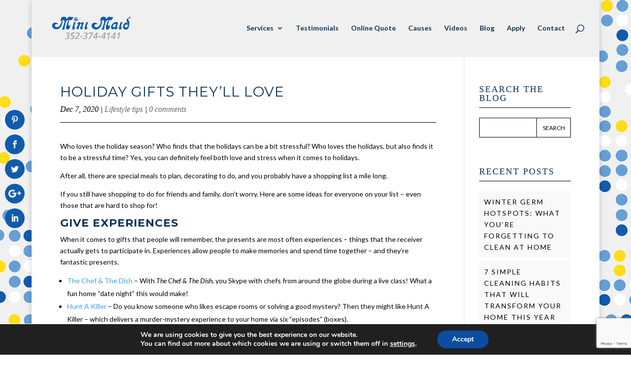

--- FILE ---
content_type: text/html; charset=UTF-8
request_url: https://minimaidgainesville.com/holiday-gifts-theyll-love/
body_size: 18189
content:
<!DOCTYPE html>
<html lang="en-US">
<head>
	<meta charset="UTF-8" />
<meta http-equiv="X-UA-Compatible" content="IE=edge">
	<link rel="pingback" href="https://minimaidgainesville.com/xmlrpc.php" />

	<script type="text/javascript">
		document.documentElement.className = 'js';
	</script>

	<script>var et_site_url='https://minimaidgainesville.com';var et_post_id='10496';function et_core_page_resource_fallback(a,b){"undefined"===typeof b&&(b=a.sheet.cssRules&&0===a.sheet.cssRules.length);b&&(a.onerror=null,a.onload=null,a.href?a.href=et_site_url+"/?et_core_page_resource="+a.id+et_post_id:a.src&&(a.src=et_site_url+"/?et_core_page_resource="+a.id+et_post_id))}
</script><meta name='robots' content='index, follow, max-image-preview:large, max-snippet:-1, max-video-preview:-1' />
	<style>img:is([sizes="auto" i], [sizes^="auto," i]) { contain-intrinsic-size: 3000px 1500px }</style>
	
<!-- Google Tag Manager for WordPress by gtm4wp.com -->
<script data-cfasync="false" data-pagespeed-no-defer>
	var gtm4wp_datalayer_name = "dataLayer";
	var dataLayer = dataLayer || [];
</script>
<!-- End Google Tag Manager for WordPress by gtm4wp.com -->
	<!-- This site is optimized with the Yoast SEO plugin v25.7 - https://yoast.com/wordpress/plugins/seo/ -->
	<title>Holiday Gifts They’ll Love - Alachua County Mini Maid</title>
	<link rel="canonical" href="https://minimaidgainesville.com/holiday-gifts-theyll-love/" />
	<meta property="og:locale" content="en_US" />
	<meta property="og:type" content="article" />
	<meta property="og:title" content="Holiday Gifts They’ll Love - Alachua County Mini Maid" />
	<meta property="og:description" content="Who loves the holiday season? Who finds that the holidays can be a bit stressful? Who loves the holidays, but also finds it to be a stressful time? Yes, you can definitely feel both love and stress when it comes to holidays. After all, there are special meals to plan, decorating to do, and you [&hellip;]" />
	<meta property="og:url" content="https://minimaidgainesville.com/holiday-gifts-theyll-love/" />
	<meta property="og:site_name" content="Alachua County Mini Maid" />
	<meta property="article:publisher" content="https://www.facebook.com/minimaidgainesville/" />
	<meta property="article:published_time" content="2020-12-07T10:00:00+00:00" />
	<meta property="article:modified_time" content="2020-12-07T14:43:30+00:00" />
	<meta property="og:image" content="https://minimaidgainesville.com/wp-content/uploads/2020/10/Holiday-Gifts-Theyll-Love.jpg" />
	<meta property="og:image:width" content="795" />
	<meta property="og:image:height" content="447" />
	<meta property="og:image:type" content="image/jpeg" />
	<meta name="author" content="admin" />
	<meta name="twitter:card" content="summary_large_image" />
	<meta name="twitter:label1" content="Written by" />
	<meta name="twitter:data1" content="admin" />
	<meta name="twitter:label2" content="Est. reading time" />
	<meta name="twitter:data2" content="4 minutes" />
	<script type="application/ld+json" class="yoast-schema-graph">{"@context":"https://schema.org","@graph":[{"@type":"WebPage","@id":"https://minimaidgainesville.com/holiday-gifts-theyll-love/","url":"https://minimaidgainesville.com/holiday-gifts-theyll-love/","name":"Holiday Gifts They’ll Love - Alachua County Mini Maid","isPartOf":{"@id":"https://minimaidgainesville.com/#website"},"primaryImageOfPage":{"@id":"https://minimaidgainesville.com/holiday-gifts-theyll-love/#primaryimage"},"image":{"@id":"https://minimaidgainesville.com/holiday-gifts-theyll-love/#primaryimage"},"thumbnailUrl":"https://minimaidgainesville.com/wp-content/uploads/2020/10/Holiday-Gifts-Theyll-Love.jpg","datePublished":"2020-12-07T10:00:00+00:00","dateModified":"2020-12-07T14:43:30+00:00","author":{"@id":"https://minimaidgainesville.com/#/schema/person/3faab452c84ab647c0102bd3daa13161"},"breadcrumb":{"@id":"https://minimaidgainesville.com/holiday-gifts-theyll-love/#breadcrumb"},"inLanguage":"en-US","potentialAction":[{"@type":"ReadAction","target":["https://minimaidgainesville.com/holiday-gifts-theyll-love/"]}]},{"@type":"ImageObject","inLanguage":"en-US","@id":"https://minimaidgainesville.com/holiday-gifts-theyll-love/#primaryimage","url":"https://minimaidgainesville.com/wp-content/uploads/2020/10/Holiday-Gifts-Theyll-Love.jpg","contentUrl":"https://minimaidgainesville.com/wp-content/uploads/2020/10/Holiday-Gifts-Theyll-Love.jpg","width":795,"height":447,"caption":"Holiday-Gifts-Theyll-Love"},{"@type":"BreadcrumbList","@id":"https://minimaidgainesville.com/holiday-gifts-theyll-love/#breadcrumb","itemListElement":[{"@type":"ListItem","position":1,"name":"Home","item":"https://minimaidgainesville.com/"},{"@type":"ListItem","position":2,"name":"Holiday Gifts They’ll Love"}]},{"@type":"WebSite","@id":"https://minimaidgainesville.com/#website","url":"https://minimaidgainesville.com/","name":"Alachua County Mini Maid","description":"Trust, Service, and Hard Work Since 1994","potentialAction":[{"@type":"SearchAction","target":{"@type":"EntryPoint","urlTemplate":"https://minimaidgainesville.com/?s={search_term_string}"},"query-input":{"@type":"PropertyValueSpecification","valueRequired":true,"valueName":"search_term_string"}}],"inLanguage":"en-US"},{"@type":"Person","@id":"https://minimaidgainesville.com/#/schema/person/3faab452c84ab647c0102bd3daa13161","name":"admin","image":{"@type":"ImageObject","inLanguage":"en-US","@id":"https://minimaidgainesville.com/#/schema/person/image/","url":"https://secure.gravatar.com/avatar/45168f0180f3ce694a669260cbc80c5486c85f27d5df4eb83959f33063e7fef9?s=96&d=mm&r=g","contentUrl":"https://secure.gravatar.com/avatar/45168f0180f3ce694a669260cbc80c5486c85f27d5df4eb83959f33063e7fef9?s=96&d=mm&r=g","caption":"admin"},"url":"https://minimaidgainesville.com/author/admin/"}]}</script>
	<!-- / Yoast SEO plugin. -->


<link rel='dns-prefetch' href='//platform-api.sharethis.com' />
<link rel='dns-prefetch' href='//fonts.googleapis.com' />
<link href='https://fonts.googleapis.com' rel='preconnect' />
<link href='//fonts.gstatic.com' crossorigin='' rel='preconnect' />
<link rel="alternate" type="application/rss+xml" title="Alachua County Mini Maid &raquo; Feed" href="https://minimaidgainesville.com/feed/" />
<link rel="alternate" type="application/rss+xml" title="Alachua County Mini Maid &raquo; Comments Feed" href="https://minimaidgainesville.com/comments/feed/" />
<link rel="alternate" type="application/rss+xml" title="Alachua County Mini Maid &raquo; Holiday Gifts They’ll Love Comments Feed" href="https://minimaidgainesville.com/holiday-gifts-theyll-love/feed/" />
<meta content="Stylist v.2.6.4.4.1460545751" name="generator"/><link rel="preload" as="style" href="https://fonts.googleapis.com/css?family=Open+Sans%3A400%2C700&#038;ver=1.3.12" /><link rel='stylesheet' id='et-gf-open-sans-css' href='https://fonts.googleapis.com/css?family=Open+Sans%3A400%2C700&#038;ver=1.3.12' type='text/css' media='print' onload='this.media=&#34;all&#34;' />
<link rel="preload" as="style" href="https://fonts.googleapis.com/css?family=Montserrat:100,100italic,200,200italic,300,300italic,regular,italic,500,500italic,600,600italic,700,700italic,800,800italic,900,900italic|Lato:100,100italic,300,300italic,regular,italic,700,700italic,900,900italic&#038;subset=latin-ext,vietnamese,cyrillic,latin,cyrillic-ext&#038;display=swap" /><link rel='stylesheet' id='et-builder-googlefonts-cached-css' href='https://fonts.googleapis.com/css?family=Montserrat:100,100italic,200,200italic,300,300italic,regular,italic,500,500italic,600,600italic,700,700italic,800,800italic,900,900italic|Lato:100,100italic,300,300italic,regular,italic,700,700italic,900,900italic&#038;subset=latin-ext,vietnamese,cyrillic,latin,cyrillic-ext&#038;display=swap' type='text/css' media='print' onload='this.media=&#34;all&#34;' />
<link rel='stylesheet' id='wp-block-library-css' href='https://minimaidgainesville.com/wp-includes/css/dist/block-library/style.min.css' type='text/css' media='all' />
<style id='classic-theme-styles-inline-css' type='text/css'>
/*! This file is auto-generated */
.wp-block-button__link{color:#fff;background-color:#32373c;border-radius:9999px;box-shadow:none;text-decoration:none;padding:calc(.667em + 2px) calc(1.333em + 2px);font-size:1.125em}.wp-block-file__button{background:#32373c;color:#fff;text-decoration:none}
</style>
<link rel='stylesheet' id='giftup-checkout-external-css' href='https://minimaidgainesville.com/wp-content/uploads/hummingbird-assets/edca5000b202d02150c39537c0fe7ffa.css' type='text/css' media='all' />
<style id='global-styles-inline-css' type='text/css'>
:root{--wp--preset--aspect-ratio--square: 1;--wp--preset--aspect-ratio--4-3: 4/3;--wp--preset--aspect-ratio--3-4: 3/4;--wp--preset--aspect-ratio--3-2: 3/2;--wp--preset--aspect-ratio--2-3: 2/3;--wp--preset--aspect-ratio--16-9: 16/9;--wp--preset--aspect-ratio--9-16: 9/16;--wp--preset--color--black: #000000;--wp--preset--color--cyan-bluish-gray: #abb8c3;--wp--preset--color--white: #ffffff;--wp--preset--color--pale-pink: #f78da7;--wp--preset--color--vivid-red: #cf2e2e;--wp--preset--color--luminous-vivid-orange: #ff6900;--wp--preset--color--luminous-vivid-amber: #fcb900;--wp--preset--color--light-green-cyan: #7bdcb5;--wp--preset--color--vivid-green-cyan: #00d084;--wp--preset--color--pale-cyan-blue: #8ed1fc;--wp--preset--color--vivid-cyan-blue: #0693e3;--wp--preset--color--vivid-purple: #9b51e0;--wp--preset--gradient--vivid-cyan-blue-to-vivid-purple: linear-gradient(135deg,rgba(6,147,227,1) 0%,rgb(155,81,224) 100%);--wp--preset--gradient--light-green-cyan-to-vivid-green-cyan: linear-gradient(135deg,rgb(122,220,180) 0%,rgb(0,208,130) 100%);--wp--preset--gradient--luminous-vivid-amber-to-luminous-vivid-orange: linear-gradient(135deg,rgba(252,185,0,1) 0%,rgba(255,105,0,1) 100%);--wp--preset--gradient--luminous-vivid-orange-to-vivid-red: linear-gradient(135deg,rgba(255,105,0,1) 0%,rgb(207,46,46) 100%);--wp--preset--gradient--very-light-gray-to-cyan-bluish-gray: linear-gradient(135deg,rgb(238,238,238) 0%,rgb(169,184,195) 100%);--wp--preset--gradient--cool-to-warm-spectrum: linear-gradient(135deg,rgb(74,234,220) 0%,rgb(151,120,209) 20%,rgb(207,42,186) 40%,rgb(238,44,130) 60%,rgb(251,105,98) 80%,rgb(254,248,76) 100%);--wp--preset--gradient--blush-light-purple: linear-gradient(135deg,rgb(255,206,236) 0%,rgb(152,150,240) 100%);--wp--preset--gradient--blush-bordeaux: linear-gradient(135deg,rgb(254,205,165) 0%,rgb(254,45,45) 50%,rgb(107,0,62) 100%);--wp--preset--gradient--luminous-dusk: linear-gradient(135deg,rgb(255,203,112) 0%,rgb(199,81,192) 50%,rgb(65,88,208) 100%);--wp--preset--gradient--pale-ocean: linear-gradient(135deg,rgb(255,245,203) 0%,rgb(182,227,212) 50%,rgb(51,167,181) 100%);--wp--preset--gradient--electric-grass: linear-gradient(135deg,rgb(202,248,128) 0%,rgb(113,206,126) 100%);--wp--preset--gradient--midnight: linear-gradient(135deg,rgb(2,3,129) 0%,rgb(40,116,252) 100%);--wp--preset--font-size--small: 13px;--wp--preset--font-size--medium: 20px;--wp--preset--font-size--large: 36px;--wp--preset--font-size--x-large: 42px;--wp--preset--spacing--20: 0.44rem;--wp--preset--spacing--30: 0.67rem;--wp--preset--spacing--40: 1rem;--wp--preset--spacing--50: 1.5rem;--wp--preset--spacing--60: 2.25rem;--wp--preset--spacing--70: 3.38rem;--wp--preset--spacing--80: 5.06rem;--wp--preset--shadow--natural: 6px 6px 9px rgba(0, 0, 0, 0.2);--wp--preset--shadow--deep: 12px 12px 50px rgba(0, 0, 0, 0.4);--wp--preset--shadow--sharp: 6px 6px 0px rgba(0, 0, 0, 0.2);--wp--preset--shadow--outlined: 6px 6px 0px -3px rgba(255, 255, 255, 1), 6px 6px rgba(0, 0, 0, 1);--wp--preset--shadow--crisp: 6px 6px 0px rgba(0, 0, 0, 1);}:where(.is-layout-flex){gap: 0.5em;}:where(.is-layout-grid){gap: 0.5em;}body .is-layout-flex{display: flex;}.is-layout-flex{flex-wrap: wrap;align-items: center;}.is-layout-flex > :is(*, div){margin: 0;}body .is-layout-grid{display: grid;}.is-layout-grid > :is(*, div){margin: 0;}:where(.wp-block-columns.is-layout-flex){gap: 2em;}:where(.wp-block-columns.is-layout-grid){gap: 2em;}:where(.wp-block-post-template.is-layout-flex){gap: 1.25em;}:where(.wp-block-post-template.is-layout-grid){gap: 1.25em;}.has-black-color{color: var(--wp--preset--color--black) !important;}.has-cyan-bluish-gray-color{color: var(--wp--preset--color--cyan-bluish-gray) !important;}.has-white-color{color: var(--wp--preset--color--white) !important;}.has-pale-pink-color{color: var(--wp--preset--color--pale-pink) !important;}.has-vivid-red-color{color: var(--wp--preset--color--vivid-red) !important;}.has-luminous-vivid-orange-color{color: var(--wp--preset--color--luminous-vivid-orange) !important;}.has-luminous-vivid-amber-color{color: var(--wp--preset--color--luminous-vivid-amber) !important;}.has-light-green-cyan-color{color: var(--wp--preset--color--light-green-cyan) !important;}.has-vivid-green-cyan-color{color: var(--wp--preset--color--vivid-green-cyan) !important;}.has-pale-cyan-blue-color{color: var(--wp--preset--color--pale-cyan-blue) !important;}.has-vivid-cyan-blue-color{color: var(--wp--preset--color--vivid-cyan-blue) !important;}.has-vivid-purple-color{color: var(--wp--preset--color--vivid-purple) !important;}.has-black-background-color{background-color: var(--wp--preset--color--black) !important;}.has-cyan-bluish-gray-background-color{background-color: var(--wp--preset--color--cyan-bluish-gray) !important;}.has-white-background-color{background-color: var(--wp--preset--color--white) !important;}.has-pale-pink-background-color{background-color: var(--wp--preset--color--pale-pink) !important;}.has-vivid-red-background-color{background-color: var(--wp--preset--color--vivid-red) !important;}.has-luminous-vivid-orange-background-color{background-color: var(--wp--preset--color--luminous-vivid-orange) !important;}.has-luminous-vivid-amber-background-color{background-color: var(--wp--preset--color--luminous-vivid-amber) !important;}.has-light-green-cyan-background-color{background-color: var(--wp--preset--color--light-green-cyan) !important;}.has-vivid-green-cyan-background-color{background-color: var(--wp--preset--color--vivid-green-cyan) !important;}.has-pale-cyan-blue-background-color{background-color: var(--wp--preset--color--pale-cyan-blue) !important;}.has-vivid-cyan-blue-background-color{background-color: var(--wp--preset--color--vivid-cyan-blue) !important;}.has-vivid-purple-background-color{background-color: var(--wp--preset--color--vivid-purple) !important;}.has-black-border-color{border-color: var(--wp--preset--color--black) !important;}.has-cyan-bluish-gray-border-color{border-color: var(--wp--preset--color--cyan-bluish-gray) !important;}.has-white-border-color{border-color: var(--wp--preset--color--white) !important;}.has-pale-pink-border-color{border-color: var(--wp--preset--color--pale-pink) !important;}.has-vivid-red-border-color{border-color: var(--wp--preset--color--vivid-red) !important;}.has-luminous-vivid-orange-border-color{border-color: var(--wp--preset--color--luminous-vivid-orange) !important;}.has-luminous-vivid-amber-border-color{border-color: var(--wp--preset--color--luminous-vivid-amber) !important;}.has-light-green-cyan-border-color{border-color: var(--wp--preset--color--light-green-cyan) !important;}.has-vivid-green-cyan-border-color{border-color: var(--wp--preset--color--vivid-green-cyan) !important;}.has-pale-cyan-blue-border-color{border-color: var(--wp--preset--color--pale-cyan-blue) !important;}.has-vivid-cyan-blue-border-color{border-color: var(--wp--preset--color--vivid-cyan-blue) !important;}.has-vivid-purple-border-color{border-color: var(--wp--preset--color--vivid-purple) !important;}.has-vivid-cyan-blue-to-vivid-purple-gradient-background{background: var(--wp--preset--gradient--vivid-cyan-blue-to-vivid-purple) !important;}.has-light-green-cyan-to-vivid-green-cyan-gradient-background{background: var(--wp--preset--gradient--light-green-cyan-to-vivid-green-cyan) !important;}.has-luminous-vivid-amber-to-luminous-vivid-orange-gradient-background{background: var(--wp--preset--gradient--luminous-vivid-amber-to-luminous-vivid-orange) !important;}.has-luminous-vivid-orange-to-vivid-red-gradient-background{background: var(--wp--preset--gradient--luminous-vivid-orange-to-vivid-red) !important;}.has-very-light-gray-to-cyan-bluish-gray-gradient-background{background: var(--wp--preset--gradient--very-light-gray-to-cyan-bluish-gray) !important;}.has-cool-to-warm-spectrum-gradient-background{background: var(--wp--preset--gradient--cool-to-warm-spectrum) !important;}.has-blush-light-purple-gradient-background{background: var(--wp--preset--gradient--blush-light-purple) !important;}.has-blush-bordeaux-gradient-background{background: var(--wp--preset--gradient--blush-bordeaux) !important;}.has-luminous-dusk-gradient-background{background: var(--wp--preset--gradient--luminous-dusk) !important;}.has-pale-ocean-gradient-background{background: var(--wp--preset--gradient--pale-ocean) !important;}.has-electric-grass-gradient-background{background: var(--wp--preset--gradient--electric-grass) !important;}.has-midnight-gradient-background{background: var(--wp--preset--gradient--midnight) !important;}.has-small-font-size{font-size: var(--wp--preset--font-size--small) !important;}.has-medium-font-size{font-size: var(--wp--preset--font-size--medium) !important;}.has-large-font-size{font-size: var(--wp--preset--font-size--large) !important;}.has-x-large-font-size{font-size: var(--wp--preset--font-size--x-large) !important;}
:where(.wp-block-post-template.is-layout-flex){gap: 1.25em;}:where(.wp-block-post-template.is-layout-grid){gap: 1.25em;}
:where(.wp-block-columns.is-layout-flex){gap: 2em;}:where(.wp-block-columns.is-layout-grid){gap: 2em;}
:root :where(.wp-block-pullquote){font-size: 1.5em;line-height: 1.6;}
</style>
<link rel='stylesheet' id='contact-form-7-css' href='https://minimaidgainesville.com/wp-content/plugins/contact-form-7/includes/css/styles.css' type='text/css' media='all' />
<link rel='stylesheet' id='jpibfi-style-css' href='https://minimaidgainesville.com/wp-content/plugins/jquery-pin-it-button-for-images/css/client.css' type='text/css' media='all' />
<link rel='stylesheet' id='et_monarch-css-css' href='https://minimaidgainesville.com/wp-content/plugins/monarch/css/style.css' type='text/css' media='all' />
<link rel='stylesheet' id='chld_thm_cfg_parent-css' href='https://minimaidgainesville.com/wp-content/themes/Divi/style.css' type='text/css' media='all' />
<link rel='stylesheet' id='divi-style-css' href='https://minimaidgainesville.com/wp-content/themes/Stylist%20Installable%20Theme/style.css' type='text/css' media='all' />
<link rel='stylesheet' id='dashicons-css' href='https://minimaidgainesville.com/wp-includes/css/dashicons.min.css' type='text/css' media='all' />
<link rel='stylesheet' id='moove_gdpr_frontend-css' href='https://minimaidgainesville.com/wp-content/plugins/gdpr-cookie-compliance/dist/styles/gdpr-main.css' type='text/css' media='all' />
<style id='moove_gdpr_frontend-inline-css' type='text/css'>
#moove_gdpr_cookie_modal,#moove_gdpr_cookie_info_bar,.gdpr_cookie_settings_shortcode_content{font-family:&#039;Nunito&#039;,sans-serif}#moove_gdpr_save_popup_settings_button{background-color:#373737;color:#fff}#moove_gdpr_save_popup_settings_button:hover{background-color:#000}#moove_gdpr_cookie_info_bar .moove-gdpr-info-bar-container .moove-gdpr-info-bar-content a.mgbutton,#moove_gdpr_cookie_info_bar .moove-gdpr-info-bar-container .moove-gdpr-info-bar-content button.mgbutton{background-color:#0C4DA2}#moove_gdpr_cookie_modal .moove-gdpr-modal-content .moove-gdpr-modal-footer-content .moove-gdpr-button-holder a.mgbutton,#moove_gdpr_cookie_modal .moove-gdpr-modal-content .moove-gdpr-modal-footer-content .moove-gdpr-button-holder button.mgbutton,.gdpr_cookie_settings_shortcode_content .gdpr-shr-button.button-green{background-color:#0C4DA2;border-color:#0C4DA2}#moove_gdpr_cookie_modal .moove-gdpr-modal-content .moove-gdpr-modal-footer-content .moove-gdpr-button-holder a.mgbutton:hover,#moove_gdpr_cookie_modal .moove-gdpr-modal-content .moove-gdpr-modal-footer-content .moove-gdpr-button-holder button.mgbutton:hover,.gdpr_cookie_settings_shortcode_content .gdpr-shr-button.button-green:hover{background-color:#fff;color:#0C4DA2}#moove_gdpr_cookie_modal .moove-gdpr-modal-content .moove-gdpr-modal-close i,#moove_gdpr_cookie_modal .moove-gdpr-modal-content .moove-gdpr-modal-close span.gdpr-icon{background-color:#0C4DA2;border:1px solid #0C4DA2}#moove_gdpr_cookie_info_bar span.change-settings-button.focus-g,#moove_gdpr_cookie_info_bar span.change-settings-button:focus,#moove_gdpr_cookie_info_bar button.change-settings-button.focus-g,#moove_gdpr_cookie_info_bar button.change-settings-button:focus{-webkit-box-shadow:0 0 1px 3px #0C4DA2;-moz-box-shadow:0 0 1px 3px #0C4DA2;box-shadow:0 0 1px 3px #0C4DA2}#moove_gdpr_cookie_modal .moove-gdpr-modal-content .moove-gdpr-modal-close i:hover,#moove_gdpr_cookie_modal .moove-gdpr-modal-content .moove-gdpr-modal-close span.gdpr-icon:hover,#moove_gdpr_cookie_info_bar span[data-href]>u.change-settings-button{color:#0C4DA2}#moove_gdpr_cookie_modal .moove-gdpr-modal-content .moove-gdpr-modal-left-content #moove-gdpr-menu li.menu-item-selected a span.gdpr-icon,#moove_gdpr_cookie_modal .moove-gdpr-modal-content .moove-gdpr-modal-left-content #moove-gdpr-menu li.menu-item-selected button span.gdpr-icon{color:inherit}#moove_gdpr_cookie_modal .moove-gdpr-modal-content .moove-gdpr-modal-left-content #moove-gdpr-menu li a span.gdpr-icon,#moove_gdpr_cookie_modal .moove-gdpr-modal-content .moove-gdpr-modal-left-content #moove-gdpr-menu li button span.gdpr-icon{color:inherit}#moove_gdpr_cookie_modal .gdpr-acc-link{line-height:0;font-size:0;color:transparent;position:absolute}#moove_gdpr_cookie_modal .moove-gdpr-modal-content .moove-gdpr-modal-close:hover i,#moove_gdpr_cookie_modal .moove-gdpr-modal-content .moove-gdpr-modal-left-content #moove-gdpr-menu li a,#moove_gdpr_cookie_modal .moove-gdpr-modal-content .moove-gdpr-modal-left-content #moove-gdpr-menu li button,#moove_gdpr_cookie_modal .moove-gdpr-modal-content .moove-gdpr-modal-left-content #moove-gdpr-menu li button i,#moove_gdpr_cookie_modal .moove-gdpr-modal-content .moove-gdpr-modal-left-content #moove-gdpr-menu li a i,#moove_gdpr_cookie_modal .moove-gdpr-modal-content .moove-gdpr-tab-main .moove-gdpr-tab-main-content a:hover,#moove_gdpr_cookie_info_bar.moove-gdpr-dark-scheme .moove-gdpr-info-bar-container .moove-gdpr-info-bar-content a.mgbutton:hover,#moove_gdpr_cookie_info_bar.moove-gdpr-dark-scheme .moove-gdpr-info-bar-container .moove-gdpr-info-bar-content button.mgbutton:hover,#moove_gdpr_cookie_info_bar.moove-gdpr-dark-scheme .moove-gdpr-info-bar-container .moove-gdpr-info-bar-content a:hover,#moove_gdpr_cookie_info_bar.moove-gdpr-dark-scheme .moove-gdpr-info-bar-container .moove-gdpr-info-bar-content button:hover,#moove_gdpr_cookie_info_bar.moove-gdpr-dark-scheme .moove-gdpr-info-bar-container .moove-gdpr-info-bar-content span.change-settings-button:hover,#moove_gdpr_cookie_info_bar.moove-gdpr-dark-scheme .moove-gdpr-info-bar-container .moove-gdpr-info-bar-content button.change-settings-button:hover,#moove_gdpr_cookie_info_bar.moove-gdpr-dark-scheme .moove-gdpr-info-bar-container .moove-gdpr-info-bar-content u.change-settings-button:hover,#moove_gdpr_cookie_info_bar span[data-href]>u.change-settings-button,#moove_gdpr_cookie_info_bar.moove-gdpr-dark-scheme .moove-gdpr-info-bar-container .moove-gdpr-info-bar-content a.mgbutton.focus-g,#moove_gdpr_cookie_info_bar.moove-gdpr-dark-scheme .moove-gdpr-info-bar-container .moove-gdpr-info-bar-content button.mgbutton.focus-g,#moove_gdpr_cookie_info_bar.moove-gdpr-dark-scheme .moove-gdpr-info-bar-container .moove-gdpr-info-bar-content a.focus-g,#moove_gdpr_cookie_info_bar.moove-gdpr-dark-scheme .moove-gdpr-info-bar-container .moove-gdpr-info-bar-content button.focus-g,#moove_gdpr_cookie_info_bar.moove-gdpr-dark-scheme .moove-gdpr-info-bar-container .moove-gdpr-info-bar-content a.mgbutton:focus,#moove_gdpr_cookie_info_bar.moove-gdpr-dark-scheme .moove-gdpr-info-bar-container .moove-gdpr-info-bar-content button.mgbutton:focus,#moove_gdpr_cookie_info_bar.moove-gdpr-dark-scheme .moove-gdpr-info-bar-container .moove-gdpr-info-bar-content a:focus,#moove_gdpr_cookie_info_bar.moove-gdpr-dark-scheme .moove-gdpr-info-bar-container .moove-gdpr-info-bar-content button:focus,#moove_gdpr_cookie_info_bar.moove-gdpr-dark-scheme .moove-gdpr-info-bar-container .moove-gdpr-info-bar-content span.change-settings-button.focus-g,span.change-settings-button:focus,button.change-settings-button.focus-g,button.change-settings-button:focus,#moove_gdpr_cookie_info_bar.moove-gdpr-dark-scheme .moove-gdpr-info-bar-container .moove-gdpr-info-bar-content u.change-settings-button.focus-g,#moove_gdpr_cookie_info_bar.moove-gdpr-dark-scheme .moove-gdpr-info-bar-container .moove-gdpr-info-bar-content u.change-settings-button:focus{color:#0C4DA2}#moove_gdpr_cookie_modal .moove-gdpr-branding.focus-g span,#moove_gdpr_cookie_modal .moove-gdpr-modal-content .moove-gdpr-tab-main a.focus-g{color:#0C4DA2}#moove_gdpr_cookie_modal.gdpr_lightbox-hide{display:none}
</style>
<script type="text/javascript" src="https://minimaidgainesville.com/wp-content/uploads/hummingbird-assets/66ebb48491573d2f23ed9a9b88b31a20.js" id="giftup-checkout-external-js" defer="defer" data-wp-strategy="defer"></script>
<script type="text/javascript" src="https://minimaidgainesville.com/wp-includes/js/jquery/jquery.min.js" id="jquery-core-js"></script>
<script type="text/javascript" src="https://minimaidgainesville.com/wp-includes/js/jquery/jquery-migrate.min.js" id="jquery-migrate-js"></script>
<script type="text/javascript" src="//platform-api.sharethis.com/js/sharethis.js#source=googleanalytics-wordpress#product=ga&amp;property=5fe26c9d30b6d00018d2f103" id="googleanalytics-platform-sharethis-js"></script>
<link rel="https://api.w.org/" href="https://minimaidgainesville.com/wp-json/" /><link rel="alternate" title="JSON" type="application/json" href="https://minimaidgainesville.com/wp-json/wp/v2/posts/10496" /><link rel="EditURI" type="application/rsd+xml" title="RSD" href="https://minimaidgainesville.com/xmlrpc.php?rsd" />
<meta name="generator" content="WordPress 6.8.3" />
<link rel='shortlink' href='https://minimaidgainesville.com/?p=10496' />
<link rel="alternate" title="oEmbed (JSON)" type="application/json+oembed" href="https://minimaidgainesville.com/wp-json/oembed/1.0/embed?url=https%3A%2F%2Fminimaidgainesville.com%2Fholiday-gifts-theyll-love%2F" />
<style type="text/css">
	a.pinit-button.custom span {
		}

	.pinit-hover {
		opacity: 0.8 !important;
		filter: alpha(opacity=80) !important;
	}
	a.pinit-button {
	border-bottom: 0 !important;
	box-shadow: none !important;
	margin-bottom: 0 !important;
}
a.pinit-button::after {
    display: none;
}</style>
		<link rel="preload" href="https://minimaidgainesville.com/wp-content/plugins/bloom/core/admin/fonts/modules.ttf" as="font" crossorigin="anonymous">
<!-- Google Tag Manager for WordPress by gtm4wp.com -->
<!-- GTM Container placement set to automatic -->
<script data-cfasync="false" data-pagespeed-no-defer type="text/javascript">
	var dataLayer_content = {"pagePostType":"post","pagePostType2":"single-post","pageCategory":["lifestyle-tips"],"pagePostAuthor":"admin"};
	dataLayer.push( dataLayer_content );
</script>
<script data-cfasync="false" data-pagespeed-no-defer type="text/javascript">
(function(w,d,s,l,i){w[l]=w[l]||[];w[l].push({'gtm.start':
new Date().getTime(),event:'gtm.js'});var f=d.getElementsByTagName(s)[0],
j=d.createElement(s),dl=l!='dataLayer'?'&l='+l:'';j.async=true;j.src=
'//www.googletagmanager.com/gtm.js?id='+i+dl;f.parentNode.insertBefore(j,f);
})(window,document,'script','dataLayer','GTM-TCHC27KG');
</script>
<!-- End Google Tag Manager for WordPress by gtm4wp.com --><style type="text/css" id="et-social-custom-css">
				.et_monarch .et_social_sidebar_networks li, .et_monarch .et_social_mobile li { background: #105cab; } .et_monarch .et_social_sidebar_networks .et_social_icons_container li:hover, .et_monarch .et_social_mobile .et_social_icons_container li:hover { background: #0f3254 !important; } .et_social_sidebar_border li { border-color: #0f3254 !important; } .et_monarch .et_social_sidebar_networks .et_social_icons_container li i, .et_monarch .et_social_sidebar_networks .et_social_icons_container li .et_social_count, .et_monarch .et_social_mobile .et_social_icons_container li i, .et_monarch .et_social_mobile .et_social_icons_container li .et_social_count { color: #ffffff; } .et_monarch .et_social_sidebar_networks .et_social_icons_container li:hover i, .et_monarch .et_social_sidebar_networks .et_social_icons_container li:hover .et_social_count, .et_monarch .et_social_mobile .et_social_icons_container li:hover i, .et_monarch .et_social_mobile .et_social_icons_container li:hover .et_social_count { color: #ffffff !important; } 
			</style>		<script>
			document.documentElement.className = document.documentElement.className.replace('no-js', 'js');
		</script>
				<style>
			.no-js img.lazyload {
				display: none;
			}

			figure.wp-block-image img.lazyloading {
				min-width: 150px;
			}

			.lazyload,
			.lazyloading {
				--smush-placeholder-width: 100px;
				--smush-placeholder-aspect-ratio: 1/1;
				width: var(--smush-placeholder-width) !important;
				aspect-ratio: var(--smush-placeholder-aspect-ratio) !important;
			}

						.lazyload, .lazyloading {
				opacity: 0;
			}

			.lazyloaded {
				opacity: 1;
				transition: opacity 400ms;
				transition-delay: 0ms;
			}

					</style>
		<meta name="viewport" content="width=device-width, initial-scale=1.0, maximum-scale=1.0, user-scalable=0" />
<!-- Meta Pixel Code -->
<script type='text/javascript'>
!function(f,b,e,v,n,t,s){if(f.fbq)return;n=f.fbq=function(){n.callMethod?
n.callMethod.apply(n,arguments):n.queue.push(arguments)};if(!f._fbq)f._fbq=n;
n.push=n;n.loaded=!0;n.version='2.0';n.queue=[];t=b.createElement(e);t.async=!0;
t.src=v;s=b.getElementsByTagName(e)[0];s.parentNode.insertBefore(t,s)}(window,
document,'script','https://connect.facebook.net/en_US/fbevents.js?v=next');
</script>
<!-- End Meta Pixel Code -->

      <script type='text/javascript'>
        var url = window.location.origin + '?ob=open-bridge';
        fbq('set', 'openbridge', '218334482054804', url);
      </script>
    <script type='text/javascript'>fbq('init', '218334482054804', {}, {
    "agent": "wordpress-6.8.3-3.0.16"
})</script><script type='text/javascript'>
    fbq('track', 'PageView', []);
  </script>
<!-- Meta Pixel Code -->
<noscript>
<img height="1" width="1" style="display:none" alt="fbpx"
src="https://www.facebook.com/tr?id=218334482054804&ev=PageView&noscript=1" />
</noscript>
<!-- End Meta Pixel Code -->
<script>
(function() {
	(function (i, s, o, g, r, a, m) {
		i['GoogleAnalyticsObject'] = r;
		i[r] = i[r] || function () {
				(i[r].q = i[r].q || []).push(arguments)
			}, i[r].l = 1 * new Date();
		a = s.createElement(o),
			m = s.getElementsByTagName(o)[0];
		a.async = 1;
		a.src = g;
		m.parentNode.insertBefore(a, m)
	})(window, document, 'script', 'https://google-analytics.com/analytics.js', 'ga');

	ga('create', 'UA-49401354-1', 'auto');
			ga('send', 'pageview');
	})();
</script>
<style type="text/css" id="custom-background-css">
body.custom-background { background-image: url("https://minimaidgainesville.com/wp-content/uploads/2019/09/bg_2014.jpg"); background-position: center top; background-size: auto; background-repeat: no-repeat; background-attachment: fixed; }
</style>
	<script src="https://code.jquery.com/jquery-2.2.4.min.js"></script><link rel="icon" href="https://minimaidgainesville.com/wp-content/uploads/2019/09/icon1.jpg" sizes="32x32" />
<link rel="icon" href="https://minimaidgainesville.com/wp-content/uploads/2019/09/icon1.jpg" sizes="192x192" />
<link rel="apple-touch-icon" href="https://minimaidgainesville.com/wp-content/uploads/2019/09/icon1.jpg" />
<meta name="msapplication-TileImage" content="https://minimaidgainesville.com/wp-content/uploads/2019/09/icon1.jpg" />
<link rel="stylesheet" id="et-divi-customizer-global-cached-inline-styles" href="https://minimaidgainesville.com/wp-content/et-cache/global/et-divi-customizer-global-17681547046433.min.css" onerror="et_core_page_resource_fallback(this, true)" onload="et_core_page_resource_fallback(this)" /></head>
<body data-rsssl=1 class="wp-singular post-template-default single single-post postid-10496 single-format-standard custom-background wp-theme-Divi wp-child-theme-StylistInstallableTheme et_bloom et_monarch et_button_no_icon et_pb_button_helper_class et_fullwidth_nav et_fixed_nav et_show_nav et_pb_show_title et_primary_nav_dropdown_animation_expand et_secondary_nav_dropdown_animation_fade et_header_style_left et_pb_footer_columns1 et_boxed_layout et_pb_gutter osx et_pb_gutters3 et_smooth_scroll et_right_sidebar et_divi_theme et-db et_minified_js et_minified_css">
	<div id="page-container">

	
	
			<header id="main-header" data-height-onload="100">
			<div class="container clearfix et_menu_container">
							<div class="logo_container">
					<span class="logo_helper"></span>
					<a href="https://minimaidgainesville.com/">
						<img src="https://minimaidgainesville.com/wp-content/uploads/2019/09/ret2015logo-1.png" alt="Alachua County Mini Maid" id="logo" data-height-percentage="40" />
					</a>
				</div>
							<div id="et-top-navigation" data-height="100" data-fixed-height="69">
											<nav id="top-menu-nav">
						<ul id="top-menu" class="nav"><li id="menu-item-9132" class="menu-item menu-item-type-custom menu-item-object-custom menu-item-has-children menu-item-9132"><a href="#">Services</a>
<ul class="sub-menu">
	<li id="menu-item-9131" class="menu-item menu-item-type-post_type menu-item-object-page menu-item-9131"><a href="https://minimaidgainesville.com/services/">Residential Services</a></li>
	<li id="menu-item-9130" class="menu-item menu-item-type-post_type menu-item-object-page menu-item-9130"><a href="https://minimaidgainesville.com/commercial-cleaning-services-gainesville-fl/">Commercial Cleaning</a></li>
	<li id="menu-item-9129" class="menu-item menu-item-type-post_type menu-item-object-page menu-item-9129"><a href="https://minimaidgainesville.com/specials/">Specials</a></li>
	<li id="menu-item-9978" class="menu-item menu-item-type-post_type menu-item-object-page menu-item-9978"><a href="https://minimaidgainesville.com/theperfectgift/">Gift Certificates</a></li>
</ul>
</li>
<li id="menu-item-9128" class="menu-item menu-item-type-post_type menu-item-object-page menu-item-9128"><a href="https://minimaidgainesville.com/testimonials-2/">Testimonials</a></li>
<li id="menu-item-9127" class="menu-item menu-item-type-post_type menu-item-object-page menu-item-9127"><a href="https://minimaidgainesville.com/online-quote/">Online Quote</a></li>
<li id="menu-item-9126" class="menu-item menu-item-type-post_type menu-item-object-page menu-item-9126"><a href="https://minimaidgainesville.com/causes/">Causes</a></li>
<li id="menu-item-9125" class="menu-item menu-item-type-post_type menu-item-object-page menu-item-9125"><a href="https://minimaidgainesville.com/videos/">Videos</a></li>
<li id="menu-item-9124" class="menu-item menu-item-type-post_type menu-item-object-page menu-item-9124"><a href="https://minimaidgainesville.com/blog/">Blog</a></li>
<li id="menu-item-9123" class="menu-item menu-item-type-post_type menu-item-object-page menu-item-9123"><a href="https://minimaidgainesville.com/apply/">Apply</a></li>
<li id="menu-item-9122" class="menu-item menu-item-type-post_type menu-item-object-page menu-item-9122"><a href="https://minimaidgainesville.com/contact/">Contact</a></li>
</ul>						</nav>
					
					
					
										<div id="et_top_search">
						<span id="et_search_icon"></span>
					</div>
					
					<div id="et_mobile_nav_menu">
				<div class="mobile_nav closed">
					<span class="select_page">Select Page</span>
					<span class="mobile_menu_bar mobile_menu_bar_toggle"></span>
				</div>
			</div>				</div> <!-- #et-top-navigation -->
			</div> <!-- .container -->
			<div class="et_search_outer">
				<div class="container et_search_form_container">
					<form role="search" method="get" class="et-search-form" action="https://minimaidgainesville.com/">
					<input type="search" class="et-search-field" placeholder="Search &hellip;" value="" name="s" title="Search for:" />					</form>
					<span class="et_close_search_field"></span>
				</div>
			</div>
		</header> <!-- #main-header -->
			<div id="et-main-area">
	
<div id="main-content">
		<div class="container">
		<div id="content-area" class="clearfix">
			<div id="left-area">
											<article id="post-10496" class="et_pb_post post-10496 post type-post status-publish format-standard has-post-thumbnail hentry category-lifestyle-tips">
											<div class="et_post_meta_wrapper">
							<h1 class="entry-title">Holiday Gifts They’ll Love</h1>

						<p class="post-meta"><span class="published">Dec 7, 2020</span> | <a href="https://minimaidgainesville.com/category/lifestyle-tips/" rel="category tag">Lifestyle tips</a> | <span class="comments-number"><a href="https://minimaidgainesville.com/holiday-gifts-theyll-love/#respond">0 comments</a></span></p>
												</div> <!-- .et_post_meta_wrapper -->
				
					<div class="entry-content">
					<input class="jpibfi" type="hidden">
<p>Who loves the holiday season? Who finds that the holidays can be a bit stressful? Who loves the holidays, but also finds it to be a stressful time? Yes, you can definitely feel both love and stress when it comes to holidays.</p>



<p>After all, there are special meals to plan, decorating to do, and you probably have a shopping list a mile long.&nbsp;</p>



<p>If you still have shopping to do for friends and family, don’t worry. Here are some ideas for everyone on your list &#8211; even those that are hard to shop for!</p>



<h3 class="wp-block-heading"><strong>Give Experiences</strong></h3>



<p>When it comes to gifts that people will remember, the presents are most often experiences &#8211; things that the receiver actually gets to participate in. Experiences allow people to make memories and spend time together &#8211; and they’re fantastic presents.&nbsp;</p>



<ul class="wp-block-list"><li><a href="https://www.thechefandthedish.com/">The Chef &amp; The Dish</a> &#8211; With <em>The Chef &amp; The Dish</em>, you Skype with chefs from around the globe during a live class! What a fun home “date night” this would make!</li><li><a href="https://www.huntakiller.com/?_ga=2.163870074.455786021.1599240025-808106915.1599240025">Hunt A Killer</a> &#8211; Do you know someone who likes escape rooms or solving a good mystery? Then they might like Hunt A Killer &#8211; which delivers a murder-mystery experience to your home via six “episodes” (boxes).&nbsp;</li><li><a href="https://www.atfestival.org/in-the-box-entertainment/">In The Box Entertainment from the Adirondack Theatre Festival </a>&#8211; While many theaters are closed for plays and musicals, the Adirondack Theatre Festival has created the world’s first interactive virtual experience. They’ve got a couple of upcoming “shows” that you should check out!</li></ul>



<h3 class="wp-block-heading"><strong>Give the Gift of Laughter</strong></h3>



<p>Who couldn’t use a little bit of levity in their life? So, why not give the gift of laughter? These gifts will surely bring a chuckle or two!</p>



<ul class="wp-block-list"><li><a href="https://www.amazon.com/Office-Complete-Rainn-Wilson/dp/B07B64T9B3/?tag=142780-noveltygifts-20">The Complete DVD Series of The Office</a> &#8211; With some smart comedy and so many classic lines, “The Office” is just plain funny!</li><li><a href="https://www.unstableunicorns.com/products/unstable-unicorns-card-game?variant=19577791448312">Unstable Unicorns</a> &#8211; This strategy game will have you laughing &#8211; as you wreak havoc on your fellow players. It’s so much fun &#8211; and great for family game nights!</li><li><a href="https://www.amazon.com/Awkward-Family-Photos-Mike-Bender/dp/0307592294/ref=sr_1_1?dchild=1&amp;keywords=Awkward+Family+Photos&amp;qid=1599245011&amp;s=books&amp;sr=1-1">Awkward Family Photos</a> &#8211; Just flipping the pages in this book will have you laughing out loud. And if you’re brave &#8211; you can try and recreate some of these masterpieces.</li></ul>



<h3 class="wp-block-heading"><strong>Give the Gift of Time</strong></h3>



<p>Are you shopping for someone who has a hectic life? Then there’s probably nothing they would like more than a few additional hours in their day. Here are a few ideas to help them achieve just that!</p>



<ul class="wp-block-list"><li><a href="https://minimaidgainesville.com/">House Professionally Cleaned by Mini Maid</a>&nbsp; &#8211; You can have Mini Maid come and clean their home! How great does that sound? With <a href="https://minimaidgainesville.com/theperfectgift/">our gift cards</a>, you can make it easy for them to pick a day and time that works for them!</li><li><a href="https://sunpowerlawncare.com/">Lawn Care by Sun Power Lawn Care</a> &#8211; No need to worry about mowing or landscape cleanup when you hire Sun Power to help!&nbsp;</li><li><a href="https://chefami.com/gainesville">Meal Kit Delivery by Chef Ami</a> &#8211; You can help them save time at dinner with the gift of Chef Ami’s Meal Kit Delivery. Chef Ami is local to Gainesville, so you know it will be fresh!</li><li><a href="https://www.eatthe80.com/">Eat the 80 Prepared Meals</a> &#8211; Another great way to save time &#8211; especially if the receiver doesn’t enjoy cooking &#8211; is with Eat the 80’s prepared meals that are cooked and delivered to their home. So many delicious choices!</li></ul>



<h3 class="wp-block-heading"><strong>Give Gifts That Keep on Giving</strong></h3>



<p>If you want to be remembered throughout the year, give gifts that keep on giving. Subscriptions are perfect for this!</p>



<ul class="wp-block-list"><li><a href="https://www.bookofthemonth.com/">Book of the Month</a> &#8211; For those who love to read, this subscription is ideal! They can choose a new book every month!</li><li><a href="https://www.firstleaf.club/">Firstleaf Wine Club</a> &#8211; With an amazing selection of wines, Firstleaf is a wine lover’s dream!</li><li><a href="https://www.bloomsybox.com/?gclid=Cj0KCQjwy8f6BRC7ARIsAPIXOjhSeO5H9yO5JBnQEiLs0zYTLBBYW3Zj02qGIpaaExpjTZwaM1lQE2IaAiNcEALw_wcB">Bloomsby Box</a> &#8211; Fresh flowers are the perfect present because they’re not something that someone often buys for themself. With a Bloomsby subscription, they’ll think of you as soon as their flowers arrive!</li></ul>



<p>This year, don’t let holiday shopping stress you out! Give some of these fantastic gifts &#8211; and you’re sure to see plenty of smiles on the faces of those who receive them!</p>
<span class="et_social_bottom_trigger"></span>					</div> <!-- .entry-content -->
					<div class="et_post_meta_wrapper">
					<!-- You can start editing here. -->

<section id="comment-wrap">
		   <div id="comment-section" class="nocomments">
		  			 <!-- If comments are open, but there are no comments. -->

		  	   </div>
					<div id="respond" class="comment-respond">
		<h3 id="reply-title" class="comment-reply-title"><span>Submit a Comment</span> <small><a rel="nofollow" id="cancel-comment-reply-link" href="/holiday-gifts-theyll-love/#respond" style="display:none;">Cancel reply</a></small></h3><p class="must-log-in">You must be <a href="https://minimaidgainesville.com/wp-login.php?redirect_to=https%3A%2F%2Fminimaidgainesville.com%2Fholiday-gifts-theyll-love%2F">logged in</a> to post a comment.</p>	</div><!-- #respond -->
		</section>					</div> <!-- .et_post_meta_wrapper -->
				</article> <!-- .et_pb_post -->

						</div> <!-- #left-area -->

				<div id="sidebar">
		<div id="search-2" class="et_pb_widget widget_search"><h4 class="widgettitle">search the blog</h4><form role="search" method="get" id="searchform" class="searchform" action="https://minimaidgainesville.com/">
				<div>
					<label class="screen-reader-text" for="s">Search for:</label>
					<input type="text" value="" name="s" id="s" />
					<input type="submit" id="searchsubmit" value="Search" />
				</div>
			</form></div> <!-- end .et_pb_widget -->
		<div id="recent-posts-2" class="et_pb_widget widget_recent_entries">
		<h4 class="widgettitle">Recent Posts</h4>
		<ul>
											<li>
					<a href="https://minimaidgainesville.com/winter-germ-hotspots-what-youre-forgetting-to-clean-at-home/">Winter Germ Hotspots: What You’re Forgetting to Clean at Home</a>
									</li>
											<li>
					<a href="https://minimaidgainesville.com/7-simple-cleaning-habits-that-will-transform-your-home-this-year/">7 Simple Cleaning Habits That Will Transform Your Home This Year</a>
									</li>
											<li>
					<a href="https://minimaidgainesville.com/post-holiday-cleanup-how-to-start-fresh-after-new-years/">Post-Holiday Cleanup: How to Start Fresh After New Year’s</a>
									</li>
											<li>
					<a href="https://minimaidgainesville.com/calm-the-chaos-this-holiday-season/">Calm the Chaos This Holiday Season</a>
									</li>
											<li>
					<a href="https://minimaidgainesville.com/deep-cleaning-vs-regular-cleaning-whats-the-difference/">Deep Cleaning vs Regular Cleaning: What’s the Difference?</a>
									</li>
					</ul>

		</div> <!-- end .et_pb_widget --><div id="categories-2" class="et_pb_widget widget_categories"><h4 class="widgettitle">Categories</h4>
			<ul>
					<li class="cat-item cat-item-8"><a href="https://minimaidgainesville.com/category/tips/">Cleaning Tips</a>
</li>
	<li class="cat-item cat-item-5"><a href="https://minimaidgainesville.com/category/guestblog/">Guest Bloggers</a>
</li>
	<li class="cat-item cat-item-17"><a href="https://minimaidgainesville.com/category/lifestyle-tips/">Lifestyle tips</a>
</li>
	<li class="cat-item cat-item-7"><a href="https://minimaidgainesville.com/category/news-notes/">News &amp; Notes</a>
</li>
	<li class="cat-item cat-item-6"><a href="https://minimaidgainesville.com/category/recipes/">Recipes</a>
</li>
	<li class="cat-item cat-item-1"><a href="https://minimaidgainesville.com/category/uncategorized/">Uncategorized</a>
</li>
			</ul>

			</div> <!-- end .et_pb_widget --><div id="bloomwidget-3" class="et_pb_widget widget_bloomwidget"><h4 class="widgettitle">Subscribe</h4>
				<div class='et_bloom_widget_content et_bloom_make_form_visible et_bloom_optin et_bloom_optin_2' style='display: none;'>
					<style type="text/css">.et_bloom .et_bloom_optin_2 .et_bloom_form_content { background-color: #ededed !important; } .et_bloom .et_bloom_optin_2 .et_bloom_form_container .et_bloom_form_header { background-color: #0f3254 !important; } .et_bloom .et_bloom_optin_2 .et_bloom_form_content button { background-color: #ffdd38 !important; } .et_bloom .et_bloom_optin_2 .et_bloom_form_content .et_bloom_fields i { color: #ffdd38 !important; } .et_bloom .et_bloom_optin_2 .et_bloom_form_content .et_bloom_custom_field_radio i:before { background: #ffdd38 !important; } .et_bloom .et_bloom_optin_2 .et_bloom_form_content button { background-color: #ffdd38 !important; } .et_bloom .et_bloom_optin_2 .et_bloom_form_container h2, .et_bloom .et_bloom_optin_2 .et_bloom_form_container h2 span, .et_bloom .et_bloom_optin_2 .et_bloom_form_container h2 strong { font-family: "Lato", Helvetica, Arial, Lucida, sans-serif; }.et_bloom .et_bloom_optin_2 .et_bloom_form_container p, .et_bloom .et_bloom_optin_2 .et_bloom_form_container p span, .et_bloom .et_bloom_optin_2 .et_bloom_form_container p strong, .et_bloom .et_bloom_optin_2 .et_bloom_form_container form input, .et_bloom .et_bloom_optin_2 .et_bloom_form_container form button span { font-family: "Lato", Helvetica, Arial, Lucida, sans-serif; } </style>
					<div class='et_bloom_form_container et_bloom_rounded et_bloom_form_text_dark'>
						
			<div class="et_bloom_form_container_wrapper clearfix">
				<div class="et_bloom_header_outer">
					<div class="et_bloom_form_header et_bloom_header_text_light">
						<img width="82" height="82" data-src="https://minimaidgainesville.com/wp-content/uploads/2019/09/ic03.png" class="et_bloom_image_slideup et_bloom_image lazyload" alt="Alachua County Mini Maid" decoding="async" src="[data-uri]" style="--smush-placeholder-width: 82px; --smush-placeholder-aspect-ratio: 82/82;" />
						<div class="et_bloom_form_text">
						<h2>Subscribe</h2><p>Sign up for our newsletter to receive monthly cleaning tips and tricks from Mini Maid.</p>
					</div>
						
					</div>
				</div>
				<div class="et_bloom_form_content et_bloom_1_field et_bloom_bottom_stacked">
					
					
					<form method="post" class="clearfix">
						<div class="et_bloom_fields">
							
							<p class="et_bloom_popup_input et_bloom_subscribe_email">
								<input placeholder="Email">
							</p>
							
							<button data-optin_id="optin_2" data-service="mailchimp" data-list_id="5efca5ae38" data-page_id="10496" data-account="Mini Maid" data-ip_address="true" class="et_bloom_submit_subscription">
								<span class="et_bloom_subscribe_loader"></span>
								<span class="et_bloom_button_text et_bloom_button_text_color_light">Subscribe now</span>
							</button>
						</div>
					</form>
					<div class="et_bloom_success_container">
						<span class="et_bloom_success_checkmark"></span>
					</div>
					<h2 class="et_bloom_success_message">You have Successfully Subscribed!</h2>
					<div class="et_bloom_form_footer"><p>We promise to never sell your information or spam your inbox.</p></div>
				</div>
			</div>
			<span class="et_bloom_close_button"></span>
					</div>
				</div></div> <!-- end .et_pb_widget -->	</div> <!-- end #sidebar -->
		</div> <!-- #content-area -->
	</div> <!-- .container -->
	</div> <!-- #main-content -->


	<span class="et_pb_scroll_top et-pb-icon"></span>


			<footer id="main-footer">
				
<div class="container">
    <div id="footer-widgets" class="clearfix">
		<div class="footer-widget"><div id="categories-3" class="fwidget et_pb_widget widget_categories"><h4 class="title">categories</h4>
			<ul>
					<li class="cat-item cat-item-8"><a href="https://minimaidgainesville.com/category/tips/">Cleaning Tips</a>
</li>
	<li class="cat-item cat-item-5"><a href="https://minimaidgainesville.com/category/guestblog/">Guest Bloggers</a>
</li>
	<li class="cat-item cat-item-17"><a href="https://minimaidgainesville.com/category/lifestyle-tips/">Lifestyle tips</a>
</li>
	<li class="cat-item cat-item-7"><a href="https://minimaidgainesville.com/category/news-notes/">News &amp; Notes</a>
</li>
	<li class="cat-item cat-item-6"><a href="https://minimaidgainesville.com/category/recipes/">Recipes</a>
</li>
	<li class="cat-item cat-item-1"><a href="https://minimaidgainesville.com/category/uncategorized/">Uncategorized</a>
</li>
			</ul>

			</div> <!-- end .fwidget --></div> <!-- end .footer-widget -->    </div> <!-- #footer-widgets -->
</div>    <!-- .container -->

		
				<div id="footer-bottom">
					<div class="container clearfix">
				
						<p id="footer-info">A Child Theme for <a href="http://www.elegantthemes.com/gallery/divi/" title="Premium WordPress Themes">DIVI</a> | By <a href="http://www.thedesignspace.co">THE DESIGN SPACE</a></p>
					</div>	<!-- .container -->
				</div>
			</footer> <!-- #main-footer -->
		</div> <!-- #et-main-area -->


	</div> <!-- #page-container -->

	<script type="speculationrules">
{"prefetch":[{"source":"document","where":{"and":[{"href_matches":"\/*"},{"not":{"href_matches":["\/wp-*.php","\/wp-admin\/*","\/wp-content\/uploads\/*","\/wp-content\/*","\/wp-content\/plugins\/*","\/wp-content\/themes\/Stylist%20Installable%20Theme\/*","\/wp-content\/themes\/Divi\/*","\/*\\?(.+)"]}},{"not":{"selector_matches":"a[rel~=\"nofollow\"]"}},{"not":{"selector_matches":".no-prefetch, .no-prefetch a"}}]},"eagerness":"conservative"}]}
</script>
	<!--copyscapeskip-->
	<aside id="moove_gdpr_cookie_info_bar" class="moove-gdpr-info-bar-hidden moove-gdpr-align-center moove-gdpr-dark-scheme gdpr_infobar_postion_bottom" aria-label="GDPR Cookie Banner" style="display: none;">
	<div class="moove-gdpr-info-bar-container">
		<div class="moove-gdpr-info-bar-content">
		
<div class="moove-gdpr-cookie-notice">
  <p>We are using cookies to give you the best experience on our website.</p><p>You can find out more about which cookies we are using or switch them off in <button  aria-haspopup="true" data-href="#moove_gdpr_cookie_modal" class="change-settings-button">settings</button>.</p></div>
<!--  .moove-gdpr-cookie-notice -->
		
<div class="moove-gdpr-button-holder">
			<button class="mgbutton moove-gdpr-infobar-allow-all gdpr-fbo-0" aria-label="Accept" >Accept</button>
		</div>
<!--  .button-container -->
		</div>
		<!-- moove-gdpr-info-bar-content -->
	</div>
	<!-- moove-gdpr-info-bar-container -->
	</aside>
	<!-- #moove_gdpr_cookie_info_bar -->
	<!--/copyscapeskip-->
<div class="et_social_pin_images_outer">
					<div class="et_social_pinterest_window">
						<div class="et_social_modal_header"><h3>Pin It on Pinterest</h3><span class="et_social_close"></span></div>
						<div class="et_social_pin_images" data-permalink="https://minimaidgainesville.com/holiday-gifts-theyll-love/" data-title="Holiday Gifts They’ll Love" data-post_id="10496"></div>
					</div>
				</div><div class="et_social_sidebar_networks et_social_visible_sidebar et_social_slideright et_social_animated et_social_circle et_social_sidebar_grow et_social_mobile_on">
					
					<ul class="et_social_icons_container"><li class="et_social_pinterest">
									<a href="#" class="et_social_share_pinterest" rel="nofollow" data-social_name="pinterest" data-post_id="10496" data-social_type="share" data-location="sidebar">
										<i class="et_social_icon et_social_icon_pinterest"></i>
										
										
										<span class="et_social_overlay"></span>
									</a>
								</li><li class="et_social_facebook">
									<a href="http://www.facebook.com/sharer.php?u=https%3A%2F%2Fminimaidgainesville.com%2Fholiday-gifts-theyll-love%2F&#038;t=Holiday%20Gifts%20They%E2%80%99ll%20Love" class="et_social_share" rel="nofollow" data-social_name="facebook" data-post_id="10496" data-social_type="share" data-location="sidebar">
										<i class="et_social_icon et_social_icon_facebook"></i>
										
										
										<span class="et_social_overlay"></span>
									</a>
								</li><li class="et_social_twitter">
									<a href="http://twitter.com/share?text=Holiday%20Gifts%20They%E2%80%99ll%20Love&#038;url=https%3A%2F%2Fminimaidgainesville.com%2Fholiday-gifts-theyll-love%2F" class="et_social_share" rel="nofollow" data-social_name="twitter" data-post_id="10496" data-social_type="share" data-location="sidebar">
										<i class="et_social_icon et_social_icon_twitter"></i>
										
										
										<span class="et_social_overlay"></span>
									</a>
								</li><li class="et_social_googleplus">
									<a href="https://plus.google.com/share?url=https%3A%2F%2Fminimaidgainesville.com%2Fholiday-gifts-theyll-love%2F&#038;t=Holiday%20Gifts%20They%E2%80%99ll%20Love" class="et_social_share" rel="nofollow" data-social_name="googleplus" data-post_id="10496" data-social_type="share" data-location="sidebar">
										<i class="et_social_icon et_social_icon_googleplus"></i>
										
										
										<span class="et_social_overlay"></span>
									</a>
								</li><li class="et_social_linkedin">
									<a href="http://www.linkedin.com/shareArticle?mini=true&#038;url=https%3A%2F%2Fminimaidgainesville.com%2Fholiday-gifts-theyll-love%2F&#038;title=Holiday%20Gifts%20They%E2%80%99ll%20Love" class="et_social_share" rel="nofollow" data-social_name="linkedin" data-post_id="10496" data-social_type="share" data-location="sidebar">
										<i class="et_social_icon et_social_icon_linkedin"></i>
										
										
										<span class="et_social_overlay"></span>
									</a>
								</li></ul>
					<span class="et_social_hide_sidebar et_social_icon"></span>
				</div><div class="et_social_mobile_button"></div>
					<div class="et_social_mobile et_social_fadein">
						<div class="et_social_heading">Share This</div>
						<span class="et_social_close"></span>
						<div class="et_social_networks et_social_simple et_social_rounded et_social_left">
							<ul class="et_social_icons_container"><li class="et_social_pinterest">
									<a href="#" class="et_social_share_pinterest" rel="nofollow" data-social_name="pinterest" data-post_id="10496" data-social_type="share" data-location="sidebar">
										<i class="et_social_icon et_social_icon_pinterest"></i>
										<div class="et_social_network_label"><div class="et_social_networkname">Pinterest</div></div>
										
										<span class="et_social_overlay"></span>
									</a>
								</li><li class="et_social_facebook">
									<a href="http://www.facebook.com/sharer.php?u=https%3A%2F%2Fminimaidgainesville.com%2Fholiday-gifts-theyll-love%2F&#038;t=Holiday%20Gifts%20They%E2%80%99ll%20Love" class="et_social_share" rel="nofollow" data-social_name="facebook" data-post_id="10496" data-social_type="share" data-location="sidebar">
										<i class="et_social_icon et_social_icon_facebook"></i>
										<div class="et_social_network_label"><div class="et_social_networkname">Facebook</div></div>
										
										<span class="et_social_overlay"></span>
									</a>
								</li><li class="et_social_twitter">
									<a href="http://twitter.com/share?text=Holiday%20Gifts%20They%E2%80%99ll%20Love&#038;url=https%3A%2F%2Fminimaidgainesville.com%2Fholiday-gifts-theyll-love%2F" class="et_social_share" rel="nofollow" data-social_name="twitter" data-post_id="10496" data-social_type="share" data-location="sidebar">
										<i class="et_social_icon et_social_icon_twitter"></i>
										<div class="et_social_network_label"><div class="et_social_networkname">Twitter</div></div>
										
										<span class="et_social_overlay"></span>
									</a>
								</li><li class="et_social_googleplus">
									<a href="https://plus.google.com/share?url=https%3A%2F%2Fminimaidgainesville.com%2Fholiday-gifts-theyll-love%2F&#038;t=Holiday%20Gifts%20They%E2%80%99ll%20Love" class="et_social_share" rel="nofollow" data-social_name="googleplus" data-post_id="10496" data-social_type="share" data-location="sidebar">
										<i class="et_social_icon et_social_icon_googleplus"></i>
										<div class="et_social_network_label"><div class="et_social_networkname">Google+</div></div>
										
										<span class="et_social_overlay"></span>
									</a>
								</li><li class="et_social_linkedin">
									<a href="http://www.linkedin.com/shareArticle?mini=true&#038;url=https%3A%2F%2Fminimaidgainesville.com%2Fholiday-gifts-theyll-love%2F&#038;title=Holiday%20Gifts%20They%E2%80%99ll%20Love" class="et_social_share" rel="nofollow" data-social_name="linkedin" data-post_id="10496" data-social_type="share" data-location="sidebar">
										<i class="et_social_icon et_social_icon_linkedin"></i>
										<div class="et_social_network_label"><div class="et_social_networkname">LinkedIn</div></div>
										
										<span class="et_social_overlay"></span>
									</a>
								</li></ul>
						</div>
					</div>
					<div class="et_social_mobile_overlay"></div>    <!-- Meta Pixel Event Code -->
    <script type='text/javascript'>
        document.addEventListener( 'wpcf7mailsent', function( event ) {
        if( "fb_pxl_code" in event.detail.apiResponse){
          eval(event.detail.apiResponse.fb_pxl_code);
        }
      }, false );
    </script>
    <!-- End Meta Pixel Event Code -->
    <div id='fb-pxl-ajax-code'></div><script type="text/javascript">

  var _gaq = _gaq || [];
  _gaq.push(['_setAccount', 'UA-38322462-1']);
  _gaq.push(['_trackPageview']);

  (function() {
    var ga = document.createElement('script'); ga.type = 'text/javascript'; ga.async = true;
    ga.src = ('https:' == document.location.protocol ? 'https://ssl' : 'http://www') + '.google-analytics.com/ga.js';
    var s = document.getElementsByTagName('script')[0]; s.parentNode.insertBefore(ga, s);
  })();

</script><link rel="preload" as="style" href="https://fonts.googleapis.com/css?family=Lato:400,100,100italic,300,300italic,400italic,700,700italic,900,900italic&#038;subset=latin" /><link rel='stylesheet' id='et-gf-lato-css' href='https://fonts.googleapis.com/css?family=Lato:400,100,100italic,300,300italic,400italic,700,700italic,900,900italic&#038;subset=latin' type='text/css' media='print' onload='this.media=&#34;all&#34;' />
<link rel='stylesheet' id='et_bloom-css-css' href='https://minimaidgainesville.com/wp-content/plugins/bloom/css/style.css' type='text/css' media='all' />
<script type="text/javascript" src="https://www.google.com/recaptcha/api.js?render=6Lc_ZCYqAAAAABGL1scEW6MsrboQ8TZ_Vsc5DZR1&amp;ver=3.0" id="google-recaptcha-js"></script>
<script type="text/javascript" src="https://minimaidgainesville.com/wp-content/uploads/hummingbird-assets/8c92e18bbe209f07b6b278f2e64bfb35.js" id="wphb-1-js"></script>
<script type="text/javascript" id="wphb-1-js-after">
/* <![CDATA[ */
wp.i18n.setLocaleData( { 'text direction\u0004ltr': [ 'ltr' ] } );
/* ]]> */
</script>
<script type="text/javascript" id="wphb-2-js-before">
/* <![CDATA[ */
var wpcf7 = {
    "api": {
        "root": "https:\/\/minimaidgainesville.com\/wp-json\/",
        "namespace": "contact-form-7\/v1"
    },
    "cached": 1
};
/* ]]> */
</script>
<script type="text/javascript" src="https://minimaidgainesville.com/wp-content/uploads/hummingbird-assets/61642b016505734236e0ed1b1f274e4f.js" id="wphb-2-js"></script>
<script type="text/javascript" id="jpibfi-script-js-extra">
/* <![CDATA[ */
var jpibfi_options = {"hover":{"siteTitle":"Alachua County Mini Maid","image_selector":".jpibfi_container img","disabled_classes":"wp-smiley;nopin","enabled_classes":"","min_image_height":0,"min_image_height_small":0,"min_image_width":0,"min_image_width_small":0,"show_on":"[category],[single]","disable_on":"","show_button":"hover","button_margin_bottom":20,"button_margin_top":20,"button_margin_left":20,"button_margin_right":20,"button_position":"top-left","description_option":["img_title","img_alt","post_title"],"transparency_value":0.2,"pin_image":"default","pin_image_button":"square","pin_image_icon":"circle","pin_image_size":"normal","custom_image_url":"","scale_pin_image":false,"pin_linked_url":true,"pinImageHeight":54,"pinImageWidth":54,"scroll_selector":"","support_srcset":false}};
/* ]]> */
</script>
<script type="text/javascript" src="https://minimaidgainesville.com/wp-content/plugins/jquery-pin-it-button-for-images/js/jpibfi.client.js" id="jpibfi-script-js"></script>
<script type="text/javascript" src="https://minimaidgainesville.com/wp-content/plugins/monarch/js/idle-timer.min.js" id="et_monarch-idle-js"></script>
<script type="text/javascript" id="et_monarch-custom-js-js-extra">
/* <![CDATA[ */
var monarchSettings = {"ajaxurl":"https:\/\/minimaidgainesville.com\/wp-admin\/admin-ajax.php","pageurl":"https:\/\/minimaidgainesville.com\/holiday-gifts-theyll-love\/","stats_nonce":"fc32c6a3c4","share_counts":"f30d792b08","follow_counts":"bc7523c5ec","total_counts":"3231bc9f58","media_single":"d93632760d","media_total":"5f4ff9e128","generate_all_window_nonce":"bf6b4cb48b","no_img_message":"No images available for sharing on this page"};
/* ]]> */
</script>
<script type="text/javascript" src="https://minimaidgainesville.com/wp-content/uploads/hummingbird-assets/67bea329abcc3e11d119e2a8226dc6cd.js" id="et_monarch-custom-js-js"></script>
<script type="text/javascript" src="https://minimaidgainesville.com/wp-includes/js/comment-reply.min.js" id="comment-reply-js" async="async" data-wp-strategy="async"></script>
<script type="text/javascript" id="divi-custom-script-js-extra">
/* <![CDATA[ */
var DIVI = {"item_count":"%d Item","items_count":"%d Items"};
var et_shortcodes_strings = {"previous":"Previous","next":"Next"};
var et_pb_custom = {"ajaxurl":"https:\/\/minimaidgainesville.com\/wp-admin\/admin-ajax.php","images_uri":"https:\/\/minimaidgainesville.com\/wp-content\/themes\/Divi\/images","builder_images_uri":"https:\/\/minimaidgainesville.com\/wp-content\/themes\/Divi\/includes\/builder\/images","et_frontend_nonce":"802df2f9e9","subscription_failed":"Please, check the fields below to make sure you entered the correct information.","et_ab_log_nonce":"636ed95907","fill_message":"Please, fill in the following fields:","contact_error_message":"Please, fix the following errors:","invalid":"Invalid email","captcha":"Captcha","prev":"Prev","previous":"Previous","next":"Next","wrong_captcha":"You entered the wrong number in captcha.","wrong_checkbox":"Checkbox","ignore_waypoints":"no","is_divi_theme_used":"1","widget_search_selector":".widget_search","ab_tests":[],"is_ab_testing_active":"","page_id":"10496","unique_test_id":"","ab_bounce_rate":"5","is_cache_plugin_active":"yes","is_shortcode_tracking":"","tinymce_uri":""}; var et_builder_utils_params = {"condition":{"diviTheme":true,"extraTheme":false},"scrollLocations":["app","top"],"builderScrollLocations":{"desktop":"app","tablet":"app","phone":"app"},"onloadScrollLocation":"app","builderType":"fe"}; var et_frontend_scripts = {"builderCssContainerPrefix":"#et-boc","builderCssLayoutPrefix":"#et-boc .et-l"};
var et_pb_box_shadow_elements = [];
var et_pb_motion_elements = {"desktop":[],"tablet":[],"phone":[]};
var et_pb_sticky_elements = [];
/* ]]> */
</script>
<script type="text/javascript" src="https://minimaidgainesville.com/wp-content/themes/Divi/js/custom.unified.js" id="divi-custom-script-js"></script>
<script type="text/javascript" src="https://minimaidgainesville.com/wp-content/uploads/hummingbird-assets/0c717415661fbaae7ae2af215a0e6693.js" id="et-core-common-js"></script>
<script type="text/javascript" src="https://minimaidgainesville.com/wp-includes/js/dist/vendor/wp-polyfill.min.js" id="wp-polyfill-js"></script>
<script type="text/javascript" id="wpcf7-recaptcha-js-before">
/* <![CDATA[ */
var wpcf7_recaptcha = {
    "sitekey": "6Lc_ZCYqAAAAABGL1scEW6MsrboQ8TZ_Vsc5DZR1",
    "actions": {
        "homepage": "homepage",
        "contactform": "contactform"
    }
};
/* ]]> */
</script>
<script type="text/javascript" src="https://minimaidgainesville.com/wp-content/uploads/hummingbird-assets/bba3cc608e8b07c84cda57903f453724.js" id="wpcf7-recaptcha-js"></script>
<script type="text/javascript" src="https://minimaidgainesville.com/wp-content/plugins/wp-smushit/app/assets/js/smush-lazy-load.min.js" id="smush-lazy-load-js"></script>
<script type="text/javascript" id="smush-lazy-load-js-after">
/* <![CDATA[ */
function rw() { Waypoint.refreshAll(); } window.addEventListener( 'lazybeforeunveil', rw, false); window.addEventListener( 'lazyloaded', rw, false);
/* ]]> */
</script>
<script type="text/javascript" id="moove_gdpr_frontend-js-extra">
/* <![CDATA[ */
var moove_frontend_gdpr_scripts = {"ajaxurl":"https:\/\/minimaidgainesville.com\/wp-admin\/admin-ajax.php","post_id":"10496","plugin_dir":"https:\/\/minimaidgainesville.com\/wp-content\/plugins\/gdpr-cookie-compliance","show_icons":"all","is_page":"","ajax_cookie_removal":"false","strict_init":"2","enabled_default":{"strict":1,"third_party":0,"advanced":0,"performance":0,"preference":0},"geo_location":"false","force_reload":"false","is_single":"1","hide_save_btn":"false","current_user":"0","cookie_expiration":"365","script_delay":"2000","close_btn_action":"1","close_btn_rdr":"","scripts_defined":"{\"cache\":true,\"header\":\"\",\"body\":\"\",\"footer\":\"\",\"thirdparty\":{\"header\":\"\",\"body\":\"\",\"footer\":\"\"},\"strict\":{\"header\":\"\",\"body\":\"\",\"footer\":\"\"},\"advanced\":{\"header\":\"\",\"body\":\"\",\"footer\":\"\"}}","gdpr_scor":"true","wp_lang":"","wp_consent_api":"false"};
/* ]]> */
</script>
<script type="text/javascript" src="https://minimaidgainesville.com/wp-content/uploads/hummingbird-assets/f9327197f3ce47052614ba1379c8b445.js" id="moove_gdpr_frontend-js"></script>
<script type="text/javascript" id="moove_gdpr_frontend-js-after">
/* <![CDATA[ */
var gdpr_consent__strict = "false"
var gdpr_consent__thirdparty = "false"
var gdpr_consent__advanced = "false"
var gdpr_consent__performance = "false"
var gdpr_consent__preference = "false"
var gdpr_consent__cookies = ""
/* ]]> */
</script>
<script type="text/javascript" src="https://minimaidgainesville.com/wp-content/plugins/bloom/js/jquery.uniform.min.js" id="et_bloom-uniform-js-js"></script>
<script type="text/javascript" id="et_bloom-custom-js-js-extra">
/* <![CDATA[ */
var bloomSettings = {"ajaxurl":"https:\/\/minimaidgainesville.com\/wp-admin\/admin-ajax.php","pageurl":"https:\/\/minimaidgainesville.com\/holiday-gifts-theyll-love\/","stats_nonce":"ec53829687","subscribe_nonce":"4e0e49fa19","is_user_logged_in":"not_logged"};
/* ]]> */
</script>
<script type="text/javascript" src="https://minimaidgainesville.com/wp-content/uploads/hummingbird-assets/d1904e5d8d8020cdddc51bfcedc26f06.js" id="et_bloom-custom-js-js"></script>
<script type="text/javascript" src="https://minimaidgainesville.com/wp-content/plugins/bloom/js/idle-timer.min.js" id="et_bloom-idle-timer-js-js"></script>
<script src="https://my.hellobar.com/26fb3ed0cb9c2d60caa9d30e0df8ed37cfece2ab.js" type="text/javascript" charset="utf-8" async="async"></script>
    
	<!--copyscapeskip-->
	<!-- V1 -->
	<dialog id="moove_gdpr_cookie_modal" class="gdpr_lightbox-hide" aria-modal="true" aria-label="GDPR Settings Screen">
	<div class="moove-gdpr-modal-content moove-clearfix logo-position-left moove_gdpr_modal_theme_v1">
		    
		<button class="moove-gdpr-modal-close" autofocus aria-label="Close GDPR Cookie Settings">
			<span class="gdpr-sr-only">Close GDPR Cookie Settings</span>
			<span class="gdpr-icon moovegdpr-arrow-close"></span>
		</button>
				<div class="moove-gdpr-modal-left-content">
		
<div class="moove-gdpr-company-logo-holder">
	<img data-src="https://minimaidgainesville.com/wp-content/plugins/gdpr-cookie-compliance/dist/images/gdpr-logo.png" alt="Alachua County Mini Maid"   width="350"  height="233"  class="img-responsive lazyload" src="[data-uri]" style="--smush-placeholder-width: 350px; --smush-placeholder-aspect-ratio: 350/233;" />
</div>
<!--  .moove-gdpr-company-logo-holder -->
		<ul id="moove-gdpr-menu">
			
<li class="menu-item-on menu-item-privacy_overview menu-item-selected">
	<button data-href="#privacy_overview" class="moove-gdpr-tab-nav" aria-label="Privacy Overview">
	<span class="gdpr-nav-tab-title">Privacy Overview</span>
	</button>
</li>

	<li class="menu-item-strict-necessary-cookies menu-item-off">
	<button data-href="#strict-necessary-cookies" class="moove-gdpr-tab-nav" aria-label="Strictly Necessary Cookies">
		<span class="gdpr-nav-tab-title">Strictly Necessary Cookies</span>
	</button>
	</li>





		</ul>
		
<div class="moove-gdpr-branding-cnt">
			<a href="https://wordpress.org/plugins/gdpr-cookie-compliance/" rel="noopener noreferrer" target="_blank" class='moove-gdpr-branding'>Powered by&nbsp; <span>GDPR Cookie Compliance</span></a>
		</div>
<!--  .moove-gdpr-branding -->
		</div>
		<!--  .moove-gdpr-modal-left-content -->
		<div class="moove-gdpr-modal-right-content">
		<div class="moove-gdpr-modal-title">
			 
		</div>
		<!-- .moove-gdpr-modal-ritle -->
		<div class="main-modal-content">

			<div class="moove-gdpr-tab-content">
			
<div id="privacy_overview" class="moove-gdpr-tab-main">
		<span class="tab-title">Privacy Overview</span>
		<div class="moove-gdpr-tab-main-content">
	<p>This website uses cookies so that we can provide you with the best user experience possible. Cookie information is stored in your browser and performs functions such as recognising you when you return to our website and helping our team to understand which sections of the website you find most interesting and useful.</p>
		</div>
	<!--  .moove-gdpr-tab-main-content -->

</div>
<!-- #privacy_overview -->
			
  <div id="strict-necessary-cookies" class="moove-gdpr-tab-main" style="display:none">
    <span class="tab-title">Strictly Necessary Cookies</span>
    <div class="moove-gdpr-tab-main-content">
      <p>Strictly Necessary Cookie should be enabled at all times so that we can save your preferences for cookie settings.</p>
      <div class="moove-gdpr-status-bar ">
        <div class="gdpr-cc-form-wrap">
          <div class="gdpr-cc-form-fieldset">
            <label class="cookie-switch" for="moove_gdpr_strict_cookies">    
              <span class="gdpr-sr-only">Enable or Disable Cookies</span>        
              <input type="checkbox" aria-label="Strictly Necessary Cookies"  value="check" name="moove_gdpr_strict_cookies" id="moove_gdpr_strict_cookies">
              <span class="cookie-slider cookie-round gdpr-sr" data-text-enable="Enabled" data-text-disabled="Disabled">
                <span class="gdpr-sr-label">
                  <span class="gdpr-sr-enable">Enabled</span>
                  <span class="gdpr-sr-disable">Disabled</span>
                </span>
              </span>
            </label>
          </div>
          <!-- .gdpr-cc-form-fieldset -->
        </div>
        <!-- .gdpr-cc-form-wrap -->
      </div>
      <!-- .moove-gdpr-status-bar -->
                                              
    </div>
    <!--  .moove-gdpr-tab-main-content -->
  </div>
  <!-- #strict-necesarry-cookies -->
			
			
									
			</div>
			<!--  .moove-gdpr-tab-content -->
		</div>
		<!--  .main-modal-content -->
		<div class="moove-gdpr-modal-footer-content">
			<div class="moove-gdpr-button-holder">
						<button class="mgbutton moove-gdpr-modal-allow-all button-visible" aria-label="Enable All">Enable All</button>
								<button class="mgbutton moove-gdpr-modal-save-settings button-visible" aria-label="Save Settings">Save Settings</button>
				</div>
<!--  .moove-gdpr-button-holder -->
		</div>
		<!--  .moove-gdpr-modal-footer-content -->
		</div>
		<!--  .moove-gdpr-modal-right-content -->

		<div class="moove-clearfix"></div>

	</div>
	<!--  .moove-gdpr-modal-content -->
	</dialog>
	<!-- #moove_gdpr_cookie_modal -->
	<!--/copyscapeskip-->
</body>
</html>

--- FILE ---
content_type: text/html; charset=utf-8
request_url: https://www.google.com/recaptcha/api2/anchor?ar=1&k=6Lc_ZCYqAAAAABGL1scEW6MsrboQ8TZ_Vsc5DZR1&co=aHR0cHM6Ly9taW5pbWFpZGdhaW5lc3ZpbGxlLmNvbTo0NDM.&hl=en&v=PoyoqOPhxBO7pBk68S4YbpHZ&size=invisible&anchor-ms=20000&execute-ms=30000&cb=xf4qx32e3cvc
body_size: 48514
content:
<!DOCTYPE HTML><html dir="ltr" lang="en"><head><meta http-equiv="Content-Type" content="text/html; charset=UTF-8">
<meta http-equiv="X-UA-Compatible" content="IE=edge">
<title>reCAPTCHA</title>
<style type="text/css">
/* cyrillic-ext */
@font-face {
  font-family: 'Roboto';
  font-style: normal;
  font-weight: 400;
  font-stretch: 100%;
  src: url(//fonts.gstatic.com/s/roboto/v48/KFO7CnqEu92Fr1ME7kSn66aGLdTylUAMa3GUBHMdazTgWw.woff2) format('woff2');
  unicode-range: U+0460-052F, U+1C80-1C8A, U+20B4, U+2DE0-2DFF, U+A640-A69F, U+FE2E-FE2F;
}
/* cyrillic */
@font-face {
  font-family: 'Roboto';
  font-style: normal;
  font-weight: 400;
  font-stretch: 100%;
  src: url(//fonts.gstatic.com/s/roboto/v48/KFO7CnqEu92Fr1ME7kSn66aGLdTylUAMa3iUBHMdazTgWw.woff2) format('woff2');
  unicode-range: U+0301, U+0400-045F, U+0490-0491, U+04B0-04B1, U+2116;
}
/* greek-ext */
@font-face {
  font-family: 'Roboto';
  font-style: normal;
  font-weight: 400;
  font-stretch: 100%;
  src: url(//fonts.gstatic.com/s/roboto/v48/KFO7CnqEu92Fr1ME7kSn66aGLdTylUAMa3CUBHMdazTgWw.woff2) format('woff2');
  unicode-range: U+1F00-1FFF;
}
/* greek */
@font-face {
  font-family: 'Roboto';
  font-style: normal;
  font-weight: 400;
  font-stretch: 100%;
  src: url(//fonts.gstatic.com/s/roboto/v48/KFO7CnqEu92Fr1ME7kSn66aGLdTylUAMa3-UBHMdazTgWw.woff2) format('woff2');
  unicode-range: U+0370-0377, U+037A-037F, U+0384-038A, U+038C, U+038E-03A1, U+03A3-03FF;
}
/* math */
@font-face {
  font-family: 'Roboto';
  font-style: normal;
  font-weight: 400;
  font-stretch: 100%;
  src: url(//fonts.gstatic.com/s/roboto/v48/KFO7CnqEu92Fr1ME7kSn66aGLdTylUAMawCUBHMdazTgWw.woff2) format('woff2');
  unicode-range: U+0302-0303, U+0305, U+0307-0308, U+0310, U+0312, U+0315, U+031A, U+0326-0327, U+032C, U+032F-0330, U+0332-0333, U+0338, U+033A, U+0346, U+034D, U+0391-03A1, U+03A3-03A9, U+03B1-03C9, U+03D1, U+03D5-03D6, U+03F0-03F1, U+03F4-03F5, U+2016-2017, U+2034-2038, U+203C, U+2040, U+2043, U+2047, U+2050, U+2057, U+205F, U+2070-2071, U+2074-208E, U+2090-209C, U+20D0-20DC, U+20E1, U+20E5-20EF, U+2100-2112, U+2114-2115, U+2117-2121, U+2123-214F, U+2190, U+2192, U+2194-21AE, U+21B0-21E5, U+21F1-21F2, U+21F4-2211, U+2213-2214, U+2216-22FF, U+2308-230B, U+2310, U+2319, U+231C-2321, U+2336-237A, U+237C, U+2395, U+239B-23B7, U+23D0, U+23DC-23E1, U+2474-2475, U+25AF, U+25B3, U+25B7, U+25BD, U+25C1, U+25CA, U+25CC, U+25FB, U+266D-266F, U+27C0-27FF, U+2900-2AFF, U+2B0E-2B11, U+2B30-2B4C, U+2BFE, U+3030, U+FF5B, U+FF5D, U+1D400-1D7FF, U+1EE00-1EEFF;
}
/* symbols */
@font-face {
  font-family: 'Roboto';
  font-style: normal;
  font-weight: 400;
  font-stretch: 100%;
  src: url(//fonts.gstatic.com/s/roboto/v48/KFO7CnqEu92Fr1ME7kSn66aGLdTylUAMaxKUBHMdazTgWw.woff2) format('woff2');
  unicode-range: U+0001-000C, U+000E-001F, U+007F-009F, U+20DD-20E0, U+20E2-20E4, U+2150-218F, U+2190, U+2192, U+2194-2199, U+21AF, U+21E6-21F0, U+21F3, U+2218-2219, U+2299, U+22C4-22C6, U+2300-243F, U+2440-244A, U+2460-24FF, U+25A0-27BF, U+2800-28FF, U+2921-2922, U+2981, U+29BF, U+29EB, U+2B00-2BFF, U+4DC0-4DFF, U+FFF9-FFFB, U+10140-1018E, U+10190-1019C, U+101A0, U+101D0-101FD, U+102E0-102FB, U+10E60-10E7E, U+1D2C0-1D2D3, U+1D2E0-1D37F, U+1F000-1F0FF, U+1F100-1F1AD, U+1F1E6-1F1FF, U+1F30D-1F30F, U+1F315, U+1F31C, U+1F31E, U+1F320-1F32C, U+1F336, U+1F378, U+1F37D, U+1F382, U+1F393-1F39F, U+1F3A7-1F3A8, U+1F3AC-1F3AF, U+1F3C2, U+1F3C4-1F3C6, U+1F3CA-1F3CE, U+1F3D4-1F3E0, U+1F3ED, U+1F3F1-1F3F3, U+1F3F5-1F3F7, U+1F408, U+1F415, U+1F41F, U+1F426, U+1F43F, U+1F441-1F442, U+1F444, U+1F446-1F449, U+1F44C-1F44E, U+1F453, U+1F46A, U+1F47D, U+1F4A3, U+1F4B0, U+1F4B3, U+1F4B9, U+1F4BB, U+1F4BF, U+1F4C8-1F4CB, U+1F4D6, U+1F4DA, U+1F4DF, U+1F4E3-1F4E6, U+1F4EA-1F4ED, U+1F4F7, U+1F4F9-1F4FB, U+1F4FD-1F4FE, U+1F503, U+1F507-1F50B, U+1F50D, U+1F512-1F513, U+1F53E-1F54A, U+1F54F-1F5FA, U+1F610, U+1F650-1F67F, U+1F687, U+1F68D, U+1F691, U+1F694, U+1F698, U+1F6AD, U+1F6B2, U+1F6B9-1F6BA, U+1F6BC, U+1F6C6-1F6CF, U+1F6D3-1F6D7, U+1F6E0-1F6EA, U+1F6F0-1F6F3, U+1F6F7-1F6FC, U+1F700-1F7FF, U+1F800-1F80B, U+1F810-1F847, U+1F850-1F859, U+1F860-1F887, U+1F890-1F8AD, U+1F8B0-1F8BB, U+1F8C0-1F8C1, U+1F900-1F90B, U+1F93B, U+1F946, U+1F984, U+1F996, U+1F9E9, U+1FA00-1FA6F, U+1FA70-1FA7C, U+1FA80-1FA89, U+1FA8F-1FAC6, U+1FACE-1FADC, U+1FADF-1FAE9, U+1FAF0-1FAF8, U+1FB00-1FBFF;
}
/* vietnamese */
@font-face {
  font-family: 'Roboto';
  font-style: normal;
  font-weight: 400;
  font-stretch: 100%;
  src: url(//fonts.gstatic.com/s/roboto/v48/KFO7CnqEu92Fr1ME7kSn66aGLdTylUAMa3OUBHMdazTgWw.woff2) format('woff2');
  unicode-range: U+0102-0103, U+0110-0111, U+0128-0129, U+0168-0169, U+01A0-01A1, U+01AF-01B0, U+0300-0301, U+0303-0304, U+0308-0309, U+0323, U+0329, U+1EA0-1EF9, U+20AB;
}
/* latin-ext */
@font-face {
  font-family: 'Roboto';
  font-style: normal;
  font-weight: 400;
  font-stretch: 100%;
  src: url(//fonts.gstatic.com/s/roboto/v48/KFO7CnqEu92Fr1ME7kSn66aGLdTylUAMa3KUBHMdazTgWw.woff2) format('woff2');
  unicode-range: U+0100-02BA, U+02BD-02C5, U+02C7-02CC, U+02CE-02D7, U+02DD-02FF, U+0304, U+0308, U+0329, U+1D00-1DBF, U+1E00-1E9F, U+1EF2-1EFF, U+2020, U+20A0-20AB, U+20AD-20C0, U+2113, U+2C60-2C7F, U+A720-A7FF;
}
/* latin */
@font-face {
  font-family: 'Roboto';
  font-style: normal;
  font-weight: 400;
  font-stretch: 100%;
  src: url(//fonts.gstatic.com/s/roboto/v48/KFO7CnqEu92Fr1ME7kSn66aGLdTylUAMa3yUBHMdazQ.woff2) format('woff2');
  unicode-range: U+0000-00FF, U+0131, U+0152-0153, U+02BB-02BC, U+02C6, U+02DA, U+02DC, U+0304, U+0308, U+0329, U+2000-206F, U+20AC, U+2122, U+2191, U+2193, U+2212, U+2215, U+FEFF, U+FFFD;
}
/* cyrillic-ext */
@font-face {
  font-family: 'Roboto';
  font-style: normal;
  font-weight: 500;
  font-stretch: 100%;
  src: url(//fonts.gstatic.com/s/roboto/v48/KFO7CnqEu92Fr1ME7kSn66aGLdTylUAMa3GUBHMdazTgWw.woff2) format('woff2');
  unicode-range: U+0460-052F, U+1C80-1C8A, U+20B4, U+2DE0-2DFF, U+A640-A69F, U+FE2E-FE2F;
}
/* cyrillic */
@font-face {
  font-family: 'Roboto';
  font-style: normal;
  font-weight: 500;
  font-stretch: 100%;
  src: url(//fonts.gstatic.com/s/roboto/v48/KFO7CnqEu92Fr1ME7kSn66aGLdTylUAMa3iUBHMdazTgWw.woff2) format('woff2');
  unicode-range: U+0301, U+0400-045F, U+0490-0491, U+04B0-04B1, U+2116;
}
/* greek-ext */
@font-face {
  font-family: 'Roboto';
  font-style: normal;
  font-weight: 500;
  font-stretch: 100%;
  src: url(//fonts.gstatic.com/s/roboto/v48/KFO7CnqEu92Fr1ME7kSn66aGLdTylUAMa3CUBHMdazTgWw.woff2) format('woff2');
  unicode-range: U+1F00-1FFF;
}
/* greek */
@font-face {
  font-family: 'Roboto';
  font-style: normal;
  font-weight: 500;
  font-stretch: 100%;
  src: url(//fonts.gstatic.com/s/roboto/v48/KFO7CnqEu92Fr1ME7kSn66aGLdTylUAMa3-UBHMdazTgWw.woff2) format('woff2');
  unicode-range: U+0370-0377, U+037A-037F, U+0384-038A, U+038C, U+038E-03A1, U+03A3-03FF;
}
/* math */
@font-face {
  font-family: 'Roboto';
  font-style: normal;
  font-weight: 500;
  font-stretch: 100%;
  src: url(//fonts.gstatic.com/s/roboto/v48/KFO7CnqEu92Fr1ME7kSn66aGLdTylUAMawCUBHMdazTgWw.woff2) format('woff2');
  unicode-range: U+0302-0303, U+0305, U+0307-0308, U+0310, U+0312, U+0315, U+031A, U+0326-0327, U+032C, U+032F-0330, U+0332-0333, U+0338, U+033A, U+0346, U+034D, U+0391-03A1, U+03A3-03A9, U+03B1-03C9, U+03D1, U+03D5-03D6, U+03F0-03F1, U+03F4-03F5, U+2016-2017, U+2034-2038, U+203C, U+2040, U+2043, U+2047, U+2050, U+2057, U+205F, U+2070-2071, U+2074-208E, U+2090-209C, U+20D0-20DC, U+20E1, U+20E5-20EF, U+2100-2112, U+2114-2115, U+2117-2121, U+2123-214F, U+2190, U+2192, U+2194-21AE, U+21B0-21E5, U+21F1-21F2, U+21F4-2211, U+2213-2214, U+2216-22FF, U+2308-230B, U+2310, U+2319, U+231C-2321, U+2336-237A, U+237C, U+2395, U+239B-23B7, U+23D0, U+23DC-23E1, U+2474-2475, U+25AF, U+25B3, U+25B7, U+25BD, U+25C1, U+25CA, U+25CC, U+25FB, U+266D-266F, U+27C0-27FF, U+2900-2AFF, U+2B0E-2B11, U+2B30-2B4C, U+2BFE, U+3030, U+FF5B, U+FF5D, U+1D400-1D7FF, U+1EE00-1EEFF;
}
/* symbols */
@font-face {
  font-family: 'Roboto';
  font-style: normal;
  font-weight: 500;
  font-stretch: 100%;
  src: url(//fonts.gstatic.com/s/roboto/v48/KFO7CnqEu92Fr1ME7kSn66aGLdTylUAMaxKUBHMdazTgWw.woff2) format('woff2');
  unicode-range: U+0001-000C, U+000E-001F, U+007F-009F, U+20DD-20E0, U+20E2-20E4, U+2150-218F, U+2190, U+2192, U+2194-2199, U+21AF, U+21E6-21F0, U+21F3, U+2218-2219, U+2299, U+22C4-22C6, U+2300-243F, U+2440-244A, U+2460-24FF, U+25A0-27BF, U+2800-28FF, U+2921-2922, U+2981, U+29BF, U+29EB, U+2B00-2BFF, U+4DC0-4DFF, U+FFF9-FFFB, U+10140-1018E, U+10190-1019C, U+101A0, U+101D0-101FD, U+102E0-102FB, U+10E60-10E7E, U+1D2C0-1D2D3, U+1D2E0-1D37F, U+1F000-1F0FF, U+1F100-1F1AD, U+1F1E6-1F1FF, U+1F30D-1F30F, U+1F315, U+1F31C, U+1F31E, U+1F320-1F32C, U+1F336, U+1F378, U+1F37D, U+1F382, U+1F393-1F39F, U+1F3A7-1F3A8, U+1F3AC-1F3AF, U+1F3C2, U+1F3C4-1F3C6, U+1F3CA-1F3CE, U+1F3D4-1F3E0, U+1F3ED, U+1F3F1-1F3F3, U+1F3F5-1F3F7, U+1F408, U+1F415, U+1F41F, U+1F426, U+1F43F, U+1F441-1F442, U+1F444, U+1F446-1F449, U+1F44C-1F44E, U+1F453, U+1F46A, U+1F47D, U+1F4A3, U+1F4B0, U+1F4B3, U+1F4B9, U+1F4BB, U+1F4BF, U+1F4C8-1F4CB, U+1F4D6, U+1F4DA, U+1F4DF, U+1F4E3-1F4E6, U+1F4EA-1F4ED, U+1F4F7, U+1F4F9-1F4FB, U+1F4FD-1F4FE, U+1F503, U+1F507-1F50B, U+1F50D, U+1F512-1F513, U+1F53E-1F54A, U+1F54F-1F5FA, U+1F610, U+1F650-1F67F, U+1F687, U+1F68D, U+1F691, U+1F694, U+1F698, U+1F6AD, U+1F6B2, U+1F6B9-1F6BA, U+1F6BC, U+1F6C6-1F6CF, U+1F6D3-1F6D7, U+1F6E0-1F6EA, U+1F6F0-1F6F3, U+1F6F7-1F6FC, U+1F700-1F7FF, U+1F800-1F80B, U+1F810-1F847, U+1F850-1F859, U+1F860-1F887, U+1F890-1F8AD, U+1F8B0-1F8BB, U+1F8C0-1F8C1, U+1F900-1F90B, U+1F93B, U+1F946, U+1F984, U+1F996, U+1F9E9, U+1FA00-1FA6F, U+1FA70-1FA7C, U+1FA80-1FA89, U+1FA8F-1FAC6, U+1FACE-1FADC, U+1FADF-1FAE9, U+1FAF0-1FAF8, U+1FB00-1FBFF;
}
/* vietnamese */
@font-face {
  font-family: 'Roboto';
  font-style: normal;
  font-weight: 500;
  font-stretch: 100%;
  src: url(//fonts.gstatic.com/s/roboto/v48/KFO7CnqEu92Fr1ME7kSn66aGLdTylUAMa3OUBHMdazTgWw.woff2) format('woff2');
  unicode-range: U+0102-0103, U+0110-0111, U+0128-0129, U+0168-0169, U+01A0-01A1, U+01AF-01B0, U+0300-0301, U+0303-0304, U+0308-0309, U+0323, U+0329, U+1EA0-1EF9, U+20AB;
}
/* latin-ext */
@font-face {
  font-family: 'Roboto';
  font-style: normal;
  font-weight: 500;
  font-stretch: 100%;
  src: url(//fonts.gstatic.com/s/roboto/v48/KFO7CnqEu92Fr1ME7kSn66aGLdTylUAMa3KUBHMdazTgWw.woff2) format('woff2');
  unicode-range: U+0100-02BA, U+02BD-02C5, U+02C7-02CC, U+02CE-02D7, U+02DD-02FF, U+0304, U+0308, U+0329, U+1D00-1DBF, U+1E00-1E9F, U+1EF2-1EFF, U+2020, U+20A0-20AB, U+20AD-20C0, U+2113, U+2C60-2C7F, U+A720-A7FF;
}
/* latin */
@font-face {
  font-family: 'Roboto';
  font-style: normal;
  font-weight: 500;
  font-stretch: 100%;
  src: url(//fonts.gstatic.com/s/roboto/v48/KFO7CnqEu92Fr1ME7kSn66aGLdTylUAMa3yUBHMdazQ.woff2) format('woff2');
  unicode-range: U+0000-00FF, U+0131, U+0152-0153, U+02BB-02BC, U+02C6, U+02DA, U+02DC, U+0304, U+0308, U+0329, U+2000-206F, U+20AC, U+2122, U+2191, U+2193, U+2212, U+2215, U+FEFF, U+FFFD;
}
/* cyrillic-ext */
@font-face {
  font-family: 'Roboto';
  font-style: normal;
  font-weight: 900;
  font-stretch: 100%;
  src: url(//fonts.gstatic.com/s/roboto/v48/KFO7CnqEu92Fr1ME7kSn66aGLdTylUAMa3GUBHMdazTgWw.woff2) format('woff2');
  unicode-range: U+0460-052F, U+1C80-1C8A, U+20B4, U+2DE0-2DFF, U+A640-A69F, U+FE2E-FE2F;
}
/* cyrillic */
@font-face {
  font-family: 'Roboto';
  font-style: normal;
  font-weight: 900;
  font-stretch: 100%;
  src: url(//fonts.gstatic.com/s/roboto/v48/KFO7CnqEu92Fr1ME7kSn66aGLdTylUAMa3iUBHMdazTgWw.woff2) format('woff2');
  unicode-range: U+0301, U+0400-045F, U+0490-0491, U+04B0-04B1, U+2116;
}
/* greek-ext */
@font-face {
  font-family: 'Roboto';
  font-style: normal;
  font-weight: 900;
  font-stretch: 100%;
  src: url(//fonts.gstatic.com/s/roboto/v48/KFO7CnqEu92Fr1ME7kSn66aGLdTylUAMa3CUBHMdazTgWw.woff2) format('woff2');
  unicode-range: U+1F00-1FFF;
}
/* greek */
@font-face {
  font-family: 'Roboto';
  font-style: normal;
  font-weight: 900;
  font-stretch: 100%;
  src: url(//fonts.gstatic.com/s/roboto/v48/KFO7CnqEu92Fr1ME7kSn66aGLdTylUAMa3-UBHMdazTgWw.woff2) format('woff2');
  unicode-range: U+0370-0377, U+037A-037F, U+0384-038A, U+038C, U+038E-03A1, U+03A3-03FF;
}
/* math */
@font-face {
  font-family: 'Roboto';
  font-style: normal;
  font-weight: 900;
  font-stretch: 100%;
  src: url(//fonts.gstatic.com/s/roboto/v48/KFO7CnqEu92Fr1ME7kSn66aGLdTylUAMawCUBHMdazTgWw.woff2) format('woff2');
  unicode-range: U+0302-0303, U+0305, U+0307-0308, U+0310, U+0312, U+0315, U+031A, U+0326-0327, U+032C, U+032F-0330, U+0332-0333, U+0338, U+033A, U+0346, U+034D, U+0391-03A1, U+03A3-03A9, U+03B1-03C9, U+03D1, U+03D5-03D6, U+03F0-03F1, U+03F4-03F5, U+2016-2017, U+2034-2038, U+203C, U+2040, U+2043, U+2047, U+2050, U+2057, U+205F, U+2070-2071, U+2074-208E, U+2090-209C, U+20D0-20DC, U+20E1, U+20E5-20EF, U+2100-2112, U+2114-2115, U+2117-2121, U+2123-214F, U+2190, U+2192, U+2194-21AE, U+21B0-21E5, U+21F1-21F2, U+21F4-2211, U+2213-2214, U+2216-22FF, U+2308-230B, U+2310, U+2319, U+231C-2321, U+2336-237A, U+237C, U+2395, U+239B-23B7, U+23D0, U+23DC-23E1, U+2474-2475, U+25AF, U+25B3, U+25B7, U+25BD, U+25C1, U+25CA, U+25CC, U+25FB, U+266D-266F, U+27C0-27FF, U+2900-2AFF, U+2B0E-2B11, U+2B30-2B4C, U+2BFE, U+3030, U+FF5B, U+FF5D, U+1D400-1D7FF, U+1EE00-1EEFF;
}
/* symbols */
@font-face {
  font-family: 'Roboto';
  font-style: normal;
  font-weight: 900;
  font-stretch: 100%;
  src: url(//fonts.gstatic.com/s/roboto/v48/KFO7CnqEu92Fr1ME7kSn66aGLdTylUAMaxKUBHMdazTgWw.woff2) format('woff2');
  unicode-range: U+0001-000C, U+000E-001F, U+007F-009F, U+20DD-20E0, U+20E2-20E4, U+2150-218F, U+2190, U+2192, U+2194-2199, U+21AF, U+21E6-21F0, U+21F3, U+2218-2219, U+2299, U+22C4-22C6, U+2300-243F, U+2440-244A, U+2460-24FF, U+25A0-27BF, U+2800-28FF, U+2921-2922, U+2981, U+29BF, U+29EB, U+2B00-2BFF, U+4DC0-4DFF, U+FFF9-FFFB, U+10140-1018E, U+10190-1019C, U+101A0, U+101D0-101FD, U+102E0-102FB, U+10E60-10E7E, U+1D2C0-1D2D3, U+1D2E0-1D37F, U+1F000-1F0FF, U+1F100-1F1AD, U+1F1E6-1F1FF, U+1F30D-1F30F, U+1F315, U+1F31C, U+1F31E, U+1F320-1F32C, U+1F336, U+1F378, U+1F37D, U+1F382, U+1F393-1F39F, U+1F3A7-1F3A8, U+1F3AC-1F3AF, U+1F3C2, U+1F3C4-1F3C6, U+1F3CA-1F3CE, U+1F3D4-1F3E0, U+1F3ED, U+1F3F1-1F3F3, U+1F3F5-1F3F7, U+1F408, U+1F415, U+1F41F, U+1F426, U+1F43F, U+1F441-1F442, U+1F444, U+1F446-1F449, U+1F44C-1F44E, U+1F453, U+1F46A, U+1F47D, U+1F4A3, U+1F4B0, U+1F4B3, U+1F4B9, U+1F4BB, U+1F4BF, U+1F4C8-1F4CB, U+1F4D6, U+1F4DA, U+1F4DF, U+1F4E3-1F4E6, U+1F4EA-1F4ED, U+1F4F7, U+1F4F9-1F4FB, U+1F4FD-1F4FE, U+1F503, U+1F507-1F50B, U+1F50D, U+1F512-1F513, U+1F53E-1F54A, U+1F54F-1F5FA, U+1F610, U+1F650-1F67F, U+1F687, U+1F68D, U+1F691, U+1F694, U+1F698, U+1F6AD, U+1F6B2, U+1F6B9-1F6BA, U+1F6BC, U+1F6C6-1F6CF, U+1F6D3-1F6D7, U+1F6E0-1F6EA, U+1F6F0-1F6F3, U+1F6F7-1F6FC, U+1F700-1F7FF, U+1F800-1F80B, U+1F810-1F847, U+1F850-1F859, U+1F860-1F887, U+1F890-1F8AD, U+1F8B0-1F8BB, U+1F8C0-1F8C1, U+1F900-1F90B, U+1F93B, U+1F946, U+1F984, U+1F996, U+1F9E9, U+1FA00-1FA6F, U+1FA70-1FA7C, U+1FA80-1FA89, U+1FA8F-1FAC6, U+1FACE-1FADC, U+1FADF-1FAE9, U+1FAF0-1FAF8, U+1FB00-1FBFF;
}
/* vietnamese */
@font-face {
  font-family: 'Roboto';
  font-style: normal;
  font-weight: 900;
  font-stretch: 100%;
  src: url(//fonts.gstatic.com/s/roboto/v48/KFO7CnqEu92Fr1ME7kSn66aGLdTylUAMa3OUBHMdazTgWw.woff2) format('woff2');
  unicode-range: U+0102-0103, U+0110-0111, U+0128-0129, U+0168-0169, U+01A0-01A1, U+01AF-01B0, U+0300-0301, U+0303-0304, U+0308-0309, U+0323, U+0329, U+1EA0-1EF9, U+20AB;
}
/* latin-ext */
@font-face {
  font-family: 'Roboto';
  font-style: normal;
  font-weight: 900;
  font-stretch: 100%;
  src: url(//fonts.gstatic.com/s/roboto/v48/KFO7CnqEu92Fr1ME7kSn66aGLdTylUAMa3KUBHMdazTgWw.woff2) format('woff2');
  unicode-range: U+0100-02BA, U+02BD-02C5, U+02C7-02CC, U+02CE-02D7, U+02DD-02FF, U+0304, U+0308, U+0329, U+1D00-1DBF, U+1E00-1E9F, U+1EF2-1EFF, U+2020, U+20A0-20AB, U+20AD-20C0, U+2113, U+2C60-2C7F, U+A720-A7FF;
}
/* latin */
@font-face {
  font-family: 'Roboto';
  font-style: normal;
  font-weight: 900;
  font-stretch: 100%;
  src: url(//fonts.gstatic.com/s/roboto/v48/KFO7CnqEu92Fr1ME7kSn66aGLdTylUAMa3yUBHMdazQ.woff2) format('woff2');
  unicode-range: U+0000-00FF, U+0131, U+0152-0153, U+02BB-02BC, U+02C6, U+02DA, U+02DC, U+0304, U+0308, U+0329, U+2000-206F, U+20AC, U+2122, U+2191, U+2193, U+2212, U+2215, U+FEFF, U+FFFD;
}

</style>
<link rel="stylesheet" type="text/css" href="https://www.gstatic.com/recaptcha/releases/PoyoqOPhxBO7pBk68S4YbpHZ/styles__ltr.css">
<script nonce="fHhvmYyLk5m6NH_i7SenAQ" type="text/javascript">window['__recaptcha_api'] = 'https://www.google.com/recaptcha/api2/';</script>
<script type="text/javascript" src="https://www.gstatic.com/recaptcha/releases/PoyoqOPhxBO7pBk68S4YbpHZ/recaptcha__en.js" nonce="fHhvmYyLk5m6NH_i7SenAQ">
      
    </script></head>
<body><div id="rc-anchor-alert" class="rc-anchor-alert"></div>
<input type="hidden" id="recaptcha-token" value="[base64]">
<script type="text/javascript" nonce="fHhvmYyLk5m6NH_i7SenAQ">
      recaptcha.anchor.Main.init("[\x22ainput\x22,[\x22bgdata\x22,\x22\x22,\[base64]/[base64]/[base64]/[base64]/[base64]/UltsKytdPUU6KEU8MjA0OD9SW2wrK109RT4+NnwxOTI6KChFJjY0NTEyKT09NTUyOTYmJk0rMTxjLmxlbmd0aCYmKGMuY2hhckNvZGVBdChNKzEpJjY0NTEyKT09NTYzMjA/[base64]/[base64]/[base64]/[base64]/[base64]/[base64]/[base64]\x22,\[base64]\\u003d\\u003d\x22,\x22w5ZuMhVYLMKpDj/[base64]/[base64]/wrLCpcOJIwgNw6UbwpILwqbCvzLDqMOlQcKvM1LCkWJxf8O7Yk5UdsKHwprDtDfCnBQCw5trwrfDg8KUwrk2TsKmw6Nqw79UAwQEw7h5PHIVw4zDtgHDosO+CsOXOcOFH2MVdRBlwq3CgMOzwrRud8OkwqIbw5kJw7HCncOjCCdjBEDCn8O5w4/CkUzDicOQUMK9LsOuQRLCkMKPf8OXF8KVWQrDtD47eVXChMOaO8KDw4fDgsK2DMOyw5QAw5cmwqTDgzJvfw/DnEXCqjJtEsOkecKHUcOOP8K6PsK+wrsVw5bDiybCoMOqXsOFwpjCo23CgcOow6gQcnkew5k/wo/[base64]/w7rCoXnDh2nCgMOhN8O5b0Q8A37Dn8KGw5U/CxjCrsOlwqPDpMK1w5ovEsKfwoNGfcKwKsOSf8Okw77Du8KPLWrCvhtSDVgTwrM/ZcOqYDhRU8OCwozCg8OvwpZjNsOjw5nDlCUvwpvDpsO1w6/Dp8K3wrl5wqTDjn/DhSjClsKrwoDCv8OgwrrCg8Owwr7CvsK3fUw3AcKBw7JOwoU1SjfCpGLCk8KcwrvDosOPHsKywpPCmcOpM1YjYTk3TcKJe8O2w67DtUrCsjMmwr/CqcOEw7vDqyzDh2/DtgDDs3TCh14nw5UqwoA9w7Z9wpLDpQUQwplywovCiMOBAMK5w7soKcKMw4DDl0PCtT5hdXl7EsOsWWDCuMKhw6JVfwXCtsKdCsOcCTtKwqdlW11oMzU0wqonU2wyw5EGw5N2acOtw7VNW8O4wr/CpGN8D8KuwqjCs8OBRcOCS8OBW0PDksKzwqwCw6p/woNCWMO2w7lNw6HCm8KwLMK7PxnCtMKbwpPDhsOCdcOkA8OEw7ULwrAwYGhuwpnDoMOewp7ClzTDicOHw6ZTw4nDnEXCrjxVAsOlwqXDpg8NCTbCtgI5JMKeCMKfLcKCP2/DvDZ+wpbDp8KnEHvChDUBSMOZEsKvwr8xZFXDhSB5woXCqDJ1wrHDqg4dCMOlG8OJNkbCmsOowo3DqDrCglsTJ8Ohw7XDk8OVIDTChsK+ccObwqoCfl7CmVsxw5TDiVEWw5RPwoV9wqbCkcKbwq3CsgIQwr7DrCkrIsKJLidrd8OjIWFlwqc8w5E5Mx/CjF/[base64]/[base64]/CjC7CtEJfwoleDcKjw6vDtsKyC8K3aGvDocOoa8OzfMKBJ0fCmcOhw4bCjCLDjydMwqQPfsKUwq4Qw4vCk8OBKjLCqsOIwqQlOzZbw6kXRh1iw5JNU8O1wqvDhMOsb0YdBCDDr8Kkw7/DpkXCn8O5BcKBBm/[base64]/Ck8Klwr7DoMOhOkDCoX0Nw4rDjQUjOsKgNXBEXB7Do1HCrxtaw4QyIlZ2wpF4RMOSdmZPw7DDhgLDhcKfw4I5worDj8OSwpLCnCIHE8KWwpzCssKOf8K/Jg7Co0vDoVLDoMKTR8Kyw7tAwpfDghFJwqxRw7nDtERAw6LCsHbDqMKJwo/[base64]/DojUoDAVbRMOgGcKKw7RRJjnDs8OowrDCi8KgCXLDrD3CkcKqPMO1O0rCqcKow5ouw4UYwq7DvEAXwqzCtTnCrsKtwqZAMTVQw6omwpDDt8OvRWXDnT/CmMOsZ8OCUjZSwqXDtGLCmgIOBcOiw4ZVbMOCVmphwrsqdsOCfMKVJsKEExNiw58gwrPDncKlwrLCnMOxw7NkwqfDpMOPHsOdX8KUDlnCozrDlWPCnCslwrDCn8KNw4kZworDuMKdEMOsw7V4w7/DjsO5w7jDs8KEwp/CuF/CkDbDvyNFMcK5UsOacFQPwopXwqVEwqHDqcODJWHDvndcP8KnISnDhDAOLMOGwqbCncONwpvDj8OtHX3CusKaw4sXwpPCjHjDsWw/wrHDqSwxwqnDksK6asKxw4jCjMKFBx5lwqLDmGomcsO8wpkLasOow7gyeCxRCsOJa8KycnbDlCtuw4N7w4HDvcOTwoJaVsOcw6nClsOdwrDDt3PDpR9OwojCkMOewr/[base64]/CnMOvM8KRw4Vlw4BFOcOtwqZYwpjDtDsYEkYWWEJcw407UsKsw4plw5vDi8OYw4gvw7bDlmTCpMKAwqbCmjbDqXY1w7UpcXPDo2Qfw6HDhlDDnzPCmMO+w5/CjsOJEsOHwqRXwpAhKHR0QGphw4xJwr7Dk1jDj8OqwqjClcKTwrHDvsKeW1daFR42NEdjBWzDm8KMwqUUw4JUY8KYWcOUw4PCl8KjRcOYw7XDiy8IEMO9Cz7DkFF/wqXDqSvDrkUgTcOvw5MDw7/Cpm9aNBjDrcKvw4gbFcKCw5HDl8O4fsOgwpQHVxfCnlXCgw0xw7nCoAIXVMOHCSPCqidmwqdzdMK+FcKSG8K3QEocwrgawqdRw415w4FJwobDnT0ae2oeEcKlw7NtFcO/wprDusO4OMKrw5/[base64]/[base64]/[base64]/acOJO8KjLsKELzDDj8OcRlpyFwVTw7VmIBh/BMKgwoJPVCNsw6VPw4HCiwzDsk98wolObi/[base64]/OygBUsOvPFhjGGJswqlGD8KGw6TCvcOUw4HChVrDh2/Dg8ODd8ObZSo6w5QLER0pJMKIw5BWBcO6w7fDrsO5CgJ8QMKywo7DoHwqwqrDgwHCuX15w45DM3gAw6HCqzZYXDzDrip1w4rDtiLDiUEew4FVFMONw57Dth/DiMK1wpACwrbCpmpkwpVFc8KjZMKFaMKDQFXDoiZbBFwgQsO6IClpw7PCuBrCh8KLw4DCpsOCZSIsw411w5dadl8qw6zDgi3Ct8KHMAjDqjnCiUnCusK/ARMBPWo6wqvCh8KoLcKVwrTDjcKyFcKAIMOPWTnDrMOFHETDoMOVGT4yw7hGcnM+wrVdw5MmDMKrwr8ow6TCrMOowrc9C23CqlFsFWvColvDvMOXw4/DnMOTDsOjwrXDql5gw51QGMKnw4lsYUbCucKHXsKrwrYlw51JWnYbIsO2w57DiMKHaMK5BsOQw4jCsV4Gw5/Cv8O+FcKUKD7Ds0YgwpHDicKZwoTDm8K6w6FIAMOVw4YBGMKUTUYAwo/CvzQWbnMMHzHDpmTDvRRqUTXCmsO9w6JOWsKrJVpnw4xrUMOKwrd/w4fCrCoFXcOVwql3XsKZw7gebU9Sw6o7woQSw6jDm8KKw4/Cim9fw4oDw5PDnSEqUcO3wrJtQMKXJ1TCnhrCvkMaVMKsWDjCtRZxO8KVesKZw5/ChUXDpXElwrwNw5N/w4B3wpvDpsOqw6DDvcKReQXDhQ4SRyJzJAYgwphvw5ocwq1ZwohlIhzDpRbCg8O1w5gGw4V6wpTChGojwpXCsz/Dv8OOwpvCj1TDo0/ClcOCHx1ALcOUw7F6wpXCtcK6wrM2wqFkw6F3WsOJwpvDpMKNU1TCuMOzwr8fwpjDkHQsw63DlcOrfQRgRhPDsmBFbMO7CD/DlsKPw7/[base64]/woHCl1RnwrQ5Dn/CqsK7wq7DjMKEH8KdeG7DpsOSaTfDgBjDjMKTw6gUH8K+w4jCgXHCmcOeNhxdTsOJdsOnwobCqMO4wpE+w6nDn3Yawp/[base64]/[base64]/ESFdwqFxCMOzPsKtR8O5woYGwptARcO1wpdeYcKiw4EJwoxzR8O5BcO8KMOCS0R9wrjCsUrDkMKZwq3CmMOeS8O2R2QeX2MmNAdKwoMhQ2bDl8O3w4gvAwdZw64SORvCsMOgw6rDpmDCjsONIcOtHMKFwqEkT8OyEB8qYHUNdmrCgi/DsMK3IcKCw7PCscO7SB/CqsKwHxLDsMKQCwwhB8KVRcO+wr7DmXbDgcKrw5TCo8OgwpXCsWJkMDECwpwkPhzDlsKdw5QXwpE/w540wrvDqcOhBHk4wqRdw4fCtkDDqsOBKsOlIsKlwqTDn8KMXXYDwqEpSHElCMKpw5rCogbDisK0w7MhTsO2Vxw+w4/[base64]/Cg8Oowptkw7XCjMOCOxXCh8KWQXkiwqnCjsKVw7Jiwowww6/[base64]/[base64]/CskcZaMOxw750WcOQBmM0WVYawqY7wos6wp/Di8KuNMO6w4PDmMOgZjAXHHjDjcOdwrEuw5xIwrPChznCq8KpwqVWwrzCswnDl8OMMj4COGHDq8OXUCU9w5zDji/ChMOpw5BrMVwPw6oXK8KhSMOYw5sXwosUE8K+w7bDocOFRMKSwoFMRAHDuXseAsOAd0LCoGJ4wrbCsE4xw7xlE8KfTmzChwrCt8OnQG3DnVY+w7F8b8KUMcK1SHguYlLCmV/Dg8KPU3HDmXPDvTcGM8Ouw79BwpDCu8OJEzdhOzEzN8Ofwo3DhcOrwqPCt2c9wqZHV1/CrMOVNyfDj8OAwrU3EcKnwoTDiER9eMKVAgjDhRbCv8OFTRZXwqprWmPCqTIwwrXDsiPCrUNzw6Zdw47DtlFUAcK9ZcKXwos6wogzwo08wrnDuMKPwq/CvAPDnMOxWzDDs8OUDMKaaU7DjQohwo4wDMKAw6PDg8Oyw7FrwppFwpAOYAnDqGfChD83w4HDj8OhZsO6KnNswolkwp/CpsKpwojCrsKnw6DCu8KSwrB3w5YSRCUlwpQoa8Ouw5TDlFNUDi1RRcOIwpLCmsO4CVzCq1rDtBA9R8Klw6fCj8KewonCsBwtwpbCq8OSc8Oiwq0DODzCm8OhMCwywq7Do0zCp2Fnw4F0Wm8HSzrDqG/CtcO/HSnDnMOKwpQwQcOVwrnDnMO+w57CosKawpPCjCjCt3jDvcKiXAHCpcOjcETDvMOLworDrmXDocKhKDvDsMK3QcKBw5rCoADClSMdw5peNkbCqsKYIMO7L8KsRMOBTcO4wqQyAgXCjCbDvMOaOcKuwq/[base64]/CqXVNw6jDmsKmIMO3Wh7CpzPDtHJ5wqwvwqh/LsKGRURBw7/Cn8OJwp3CsMOOwpjDqMKcI8KOQcOdwqPCtcKgw5zDt8K5JsKGwrkvw5g1ScO1wrDDsMOrwpjDjsKQw4DCjjJpw5bClWdNTArCojLCriEUwr3Cl8OZTsORw7/[base64]/D8OnR3nDnsODLDVYw7YeXsKEHsOcwoXCiH8NHWrDpyk4w7dewpsqTisXQsKYesKFwoJYw5sgw4xpeMK5wq1Lw7FHbMKwAcK6wroow67CusOCfSAMHRfCssOowrjCjMOCw5fDnsOPwqhMeFHDqMOCI8O+wqvCkXZpfsKIw6F1CTjCncOHwr/DgwTDv8KXMy3Dsw/CqXBKA8OLAhnDucObw7RXwpnDj1kJV24gOMO6wqMRS8KOw48QSnPCusKucmrDpsOFwox5worDm8Knw55BZiYEw4LCkBBdw6RGWB85w67DpMKnw7fDssOpwoAYwoTCvApHwqfCncK2T8Ouw7RKccOdJjnCjn/Co8Kew4vCjl0aQsObw5hVElEYbGTDhsOddG3DhsKOwphXw48wT3bDjgASwr/Dr8KxwrLCsMKiw4VkVGZZN005JhvCuMOzaURVw7rCpSnCsUkBwos3wp80wpbDv8O0wpQYw7nCm8O5woTCvhfDhR/DjjNnwoVLEUnCkMOtw6bCrcKdw4bCqsK7UcKyf8Kaw6XCpELCssK7wo1Vw6DCrGZVwpnDlMKjGWkmwpPDuSfDqTvDhMOOwoPCskgtwo1owqbCn8O7LcK4U8O1QyNNYSlEasKkwqxDw68vaF8yXcOqNFsKDzfDmxVFR8OQBhgNBsKICyjClGDCpCMZw65twonClMO/w6sawrTDkzk8EDFfwoHCp8Ocw6TCnWnDqgvCj8OmwoMBwrnCvzhzw73CkV/[base64]/DmMO0GsKMasKlS8KUTcKDw6VJwqBww74fw7kdwroUcRzDnAfCkmlCw4Atw4woGy/DkMKJwpTCucOiOUHDiyLCksKQwpjCtHFLw5bCl8KyNcOOTcOSwpjCtmVAwqXDuxLDnMKTw4fCo8KsAMOhHlgaw43DhXRYwplIwo5JLElZcn3DhsOOwo9XbT5lwrzCoB/DvmPDiRYhaxZDPRYXwoBBw6HCj8O/[base64]/SzldfFJqw4fDqMOfwo58wotjDmUYY8KABhhuHcKMwoTCqMKFbcKsWsOYw7/CksKQC8OaNMKbw4stwpQww57ChsKuw70Jwp5/woHCgcKgN8KdZcKkWXLDpMOKw68xJnDCgMO3NljDjznDrWzCiVQtKyrCjyDCmW91Chl3b8OsU8OLwohcYHDDoSdTDMKwWidaw6E7w5jDusKeAMKVwp7ClcKxw5ZSw6ZOO8K/JUvDrMOEC8Obw4nDnlPCqcObwqB4KsOhFXDCosOPJ0FYA8Kxw7/CmxLCnsODBmt/wrzDvCzDqMOewpzDv8KoZCrDk8OwwrjCuknDogAMw4/DmcKSwolmw7svwrTCnsKDwrnDjlnDgcKKwr7DkXAkwqlpw7l2w5TDtMKbZcKyw5E3O8OjUMKoSwrCo8KVwrQhw5LCpwTCnBMSWT7CkDZPwrLDiwwnTwHCnzLCl8OnQMOVwrsEeVjDu8K1KWYLw4XCjcONw4TCncKUcMK3wp9ocmfDr8OUcl9iw67CmGLCs8K/w7jDhT/DoVfCscKXfHU1PcKsw6wjJBfDhsKGwql8KlzDrMOvSsKSLVk5E8K/bxxjFMK4WMKZOVYaTMKuw6fCosK9P8O7Th40wqXDhRwOwofCjyTDhcKAwoA1AVvCgsKUT8KYS8OFa8KfHi1Pw5UTw5jCuzjDpsOnHnDDtcO0wo/Dm8OuNMKgC30HFcKDw53CpgY5H3MNwp7DvcK5EMOiCXY/[base64]/worDpXpfGMKPw73CosKTw7jCpSHDksK4w5nDoMONIMO1w5/DqsOvDMKswo3DmcOjw6IUf8OVwpIhwpnCvRAWw60bw5kOw5MkeBbDrh9dw51NM8OnMcKcIMKDwrc5C8OdQ8O2w6bClcOLGMKbw7vDrU0/[base64]/[base64]/[base64]/DoRjCqMKFWQTDtCTDlSbDqcOKwrBywpVxw6vCvMKTwp3DkMKFYz/DvcKSw7sEGVkIw5ggGMOAasK4fcOYw5FYwr3Dv8Kew5kXBcO5wqHDtzx8wrDDgcO+B8KswpApK8ONacOLXMORTcO3wpvCqXXDqMKhFsKaWB7Dql/DmFQLwpx4w4DDlX3CnXTDtcK7CMOoZQXDpsKkIcKqbsKPPUbCp8KswqDCp1IICMKkKcO/w4bDoGLCiMO3wqnDkMKKZcKuw4vCusO1w4rDvhRMMMKOdMKiIiYITsOMSSDDjx7DpsKeWsK1fMKowpbCrMKnOG7CusKDwqrDkR1sw6nClWwQTMODUTEcwpXDqDfCosK0w4HCgMK5w6BiB8KYwqXCncKOSMOEwr0Vw5jDtsKywp/[base64]/Dj8OUIWsFZsKdw4ZdDFtWwrclYMK/ZcK9w75WccKoCDEpXMOlEMKWw4bClsOxw6gCS8KOBDnCgMKiJTLDvMKmwqrDsUXCnMOicl5/B8Kzw4vDoXs4w7nCgMO4UcOPw7xUOcKva1PDvsKfwrPCrXrCnl4Mw4IAJW4KwpXDvw5kw55Bw7zCocO9w4zDsMO+CmwTwqdUwpRTMcKgf2rCpwvCjwtcw5HCo8KCCsKNZXRWw7BMwq3CuAw6aR1cFipLwrjCpMKAOMOMwoPCksKGNQ4dMD1lE37DpyPDgsOeM13ClsO/UsKKc8O+woMqw6IawqrCgmh5BMOpwo0uEsO0w4bChcO0MsOBRwrCjMKALC/CgMOcR8OfwozDoBvCssODw6bClVzDhgXDuHDDjy10wq0sw6MSd8OTwoA1YFN3wonDiAzDjcKRVcKBHnDDg8Kqw7fCu0cJwowBQMOZw7Acw51dC8KKVMO/wptMf2YKJMOHw7xLScOBw4TCj8O0N8KXGcOkwpzCsGAKPlIGw5wuc1jDg3jDimNLworDuEpVXMO/[base64]/wqQNwpnDn37Dhk/CmMOxVcK+wpUcYBhTdsOmZsOMTyBuZktbd8KRE8OgUsOww75bBg1zwobCtcOACMO9N8OZwrrCqMKVw4XClHXDsXckesOgfsKXP8O/V8O8BsKGw7wOwr1Uwp7ChsOrfmsSf8Kgw7bChlvDjWBVI8KbHTkGKE3DuGEdQkbDmjzDusOrw5fClFQ4worCv0hXf0tkesO4wpsQw616w6V6C1/CqlQDwotOe2HCpRDDrj3DoMOmw7zCvw5rKcOIwqXDpsOyK3w/UnBvwqZ4RcOywpnDhX9EwohnbxAUw518wp3ChTMgcip+w7prXsOXJMKswqrDjcOKw7lXw4XCug/DucO2wrckI8O1woZ7w6lSEgtMw6EkRMKBPTrDncONL8OofMKaZ8OwJcO3GU/CkMK/[base64]/Mj0tw6rDqsKtEz/CvFPDjTRnw4bCh8OqYlJsYUM/wqQuw6jCphY+w6NCasO6w5caw7cdw6HCjyB0w7pYwp3DjGVhPMKFesOEQmHClnlzSsK8wrI9wqHDmTxrw4YPwotrc8Kfw7Rgw5nDlcKEwqUkYUrCqFnCtMOoakvCt8OeD1PCjcOfwp8CfjASPgh/w7ocf8KTFWdETncXJcKOGsK1w6tAcCbDhzZCw4Qjwp5xw7LCkXLCncOZfB8cLMKgM3VyP2DDkH5BD8K6w4UAYsKWbWXChR8FKgPDr8Krw5bDnMK4w4PDiGLDtMOKW1rDhMOuwqXDpsK2w75vN3Uiw7BJAcKXwrljw4kQdMK6LgjCvMK0wo/[base64]/CvsOxHmJZw57Dih8KZHbDn8O5w4w4wpkGOgt3a8OqwrbCiGHDmMOyTcKNQsK7PMO3enjCrcOvw6/DrCsgw67DkcOZwprDqSt8wpfChcK8w6VDwpFtwqfDkhocJRfDisOuAsO7wrF/w7HDv1DDsV0awqVSw67Cl2DDhHETUsOEO1TDo8KoLTPDqghhKcKlwpPDr8K0AMKYHFQ9w4JLLsO5w4bCl8KkwqXCmMKRUUMYwqjCj3BDFMKSw5HCugAxETbDt8KRwoRIw7DDhFo3N8K3wqDDuRvDgWV1wq/DvMOLw5/[base64]/FsOHw4FMDsOAMHFmwoAiZcOjw4lQw588w4PCpl9hwqnDn8Kjw7LCqcOsMh8YL8OtIkzDtzDDqh8Rw6fCpsKpwo/[base64]/DrcO2SVrDoMO4w4hReMKIwoDCtcKyFip4ZlLDgS4+wrRLfMKwBMK0w70owq4dwr/ClsOTXsOuw4huworDjsOGwqIewp/DilzDtMOUKW5/wq7Cp28kK8KxScKVwoDDrsOPw5HDqmXCnsOEQEYWwp7DuHDCgjnCqX7Dj8O/[base64]/biw5w50QIFHDhMKdwoFRPcOnw6PDl8ODKwnCicOAw5XDhz3DicOUw6ARw5AWI1DCksKYIsOIbm7Cr8KVTV/ClMO7wrhaVB0Gw7EbD1VVXMOmwq1RwqHCrsOmw5lEXSHCo0AGwpJ0w4gTw4Mlw4oVw7HCjsOdw7IrQcKqOyHDrsK3wo0qwq3Dm3PDpMOMw48jeUpfw5HDl8Kbw7dXBhpVw7nCt1XClcOfU8K0w47Cg11twolAw6Q/wqvDr8Klw51HNFvCjjfCsxnCscKACcKswq8jwr7DvcOzIVjCnGvChzDCikDCgMK5RcObR8OlbAvDrMK/wpTChMOXTcKZwqbDkMOPasK+LcKWJsOKw4h9ScOfHMO9w6jCvMKYwrRtwqxLwqcIw6sRw6/DksOdw5fClMK2RyItZBxCdBJJwoUawr3DkcOtw63CoXnChsObVxoIwrhKKlEFw4VTSE/DoQXCrycQwplJw6gWwrMuw4tdwo7DmhZeU8Ouw6/DvQNwwqzDiUHDkMKUY8KUw5/[base64]/[base64]/CuizCvwbCj28+O8KrdRPCgcKkwrJ1w4w2KsOAwovCjxjCr8ORNm3DrHA4F8KpLMKjOWbDnQTCvGHDn3RvecK0w6PDhhR1P21+VRhHfGV3w4R7XVbDt0/CscKNw6zCmiYwbV/DmzUJDFPCrcOPw4YmesKPeFw6wptWfFhlw5rDjsOPw6/DuCYGwqQpb2ICw5ldw6PCmWFIwqtaE8Kbwq/CgsKQw74Jw79mPsOlwpfCpMKEf8O4w53Dn2/DoVPCmcOcwojCmh8+AlNKwp3Ci3jDtsKKEHzCnQhDw5DDhyrCmnA+w7pfwrHDpsOewqUzwq7CvlTCp8OIw709EFZrwpI1JMK/w73CmmnDolDCizjCnsOlw6FlwqXDtcKVwpfCsRFDY8ONwoPDgcO7wrw1c03DtsOnw6IyecKMwrrCncOjw6/CsMKYw7DDg0/DjcK1w4g6w7J9woFDFMOuU8KOwodtIsKYw4XCicOhwrQ3XThocjrCqxbCvEfDthTCiH8mEMK5asO/YMKHfzEIw5MaKWDClifCo8KOEMKhw4jDs0QTw6QSJMKGQ8OFwp5va8OeQ8KtHW9Pw4p6Ij18cMKLw77ChRXDsAJtw7XCgMK9Z8Oaw4vDozDCqcKuJ8O7GSdkL8KGTQx3wqIywrAiw4hrw4okw5xRV8KgwoQ/w6rDvcOkwrsqwo/DiGkaUcOid8KfCMKZwpnDs202Z8KkG8K6B37CslPDm2fDiWYzckDClW4uw5XCjQDCoXJPAsKaw7zDv8KYw47CgA9NOsO0KmkVw55Mw5fDhS3CtcOzw4IPw5vClMOOWsOgSsK5SMKlFcOLw5MSJMOFNlJjccKUw6XDvcOfwqfCjMKhw7vCpsOEAEtIGU/[base64]/DnMOLwpxzwowjUR/DlQLDowjChTXDs8Kcw4N/L8Orwq8/ScOSMMKpLsKCw4fCsMKDwpxKwoITwoXDnR00w6IZwrLDtXxwJcOlQMO1w53Dj8KZQBgTw7TDnjJ+JAtZZ3LDt8KXRcO5ZD4tB8OyXMObw7PClsOxw5LCgcKCfjDClsKVUMOuw6PCgsO/e13Dlhgiw4zDkMK/eCnCg8OIwq7DmH/Cs8Kxd8O6fcObbcKyw63CqsOIHcOywqBRw5dqJcOlwqBhwrITfXhzwqVjw6nDrMOQwq1Tw5/[base64]/[base64]/CosOAwqZhAQxxXGfDljTDjyTDi8Okw7cBYMKdwpzCtVUfP3HDtmTCn8Kow47DuSs5wrHCmcOFHsOQBW0dw4DCpkgQwqZVbsOOw57CrmnChMOMwrYcBsOmw6TDhTfDn3fCm8KubSVPwqU/DWd+XMKWwp8QPRnDg8OHwr4mwpPDkcKKM0smwpVKw5jDscKeSFFqasK4FndIwp4fwojCslsKDsKqw59LJVFTW3x4HRgZw4kePsOGG8KwHjTCusKPK0HDnQfDvsKvfcO/[base64]/[base64]/DrXFOwqfCnBhrwosowrNrAsOUw6VPNWDDn8KFw60vCSAjEsO2wrDDh18obwjDiEHDtcOlw6V0w63DhzrDgMOJVcOnwqHCgcO7w51Gw5pSw5/DqsOYwqlqwoU3wq7CiMO5Y8O/PMKGEWYDK8OPw6fCm8OoMsKuw53ChHfDkcK3YV3DqcO6JRdGwpdFZcOPTsOZAsOUGMKfw73DrBFCwq85w7Ubwq4nwp7Cr8ORwpPDsH/Ci0jCm0sNaMOaa8KFwoFFw4/DlFXDtcOmVsKTw78KajkWw6EZwpAVQcKAw5o3ESEvw4vCtQ03S8OjCkLCvSprw68fdCnDscOWWsOPw53CtzgJw7PCq8OOKgrDuVkNw7cmGcODecOWVVZwKMK6woTCosO/PwJ9ZhA5wpHDoCrCu1nDi8OocD4cH8ORPcKywpMYJ8Oiw47DpQ/DhkvClm7CukNdwrhpbEFpw7nCq8KychPDoMOgw6DCnmBqwo4hw4jDnlPChsKPEsKXwq/[base64]/DrTtKw7oxw5jDo8OjWCl0wqnCnU9Pw63CrsOlMcOwcsKdeiFyw6jDr23CuHHCh1V2dMKlw6hQWS8ewpFJP3LCoQwcf8KPwqvCkgxpw4zDgirCi8Oewq3DlTbDucKyNcKLw7fCmBTDvcOIwo7CvFrCsQd8wr4/wr82LUrDucORw5/DuMOxfsKNHgfCvsO9Sxg6w7cuQAnDkSHDm30KEMO4R2DDthjCn8KQwpbChcOdczUOwpjDr8O/wootwr5uw5XDhCnDpcK5w7RrwpZow6Nmw4V2MsK/SkzDnsOdw7HDo8O4NsKrw4bDjVcUSsO8e1LDsV9jBMKlHMOdwqVCTigIwpIRwrLDi8O9eX7DvMOAG8O9AMOdw6PCgyxUSsK0wrBOF3LCriLCqT7DrMKowrxVBnvCgcKcwq7DrDJrZMOSw5vDu8K3ZHfDqsOhwrRiGmc/w48Sw6rDm8O+L8OLw47CscKlw4A+w5AUwrUCw6jDiMKrV8OGYFjCs8KGSlc/[base64]/YUhbLMKQPDLCmRHCgUIQwrXDj8OPw7TDiwDCowNfO0dsR8KVwq4OEMObw5ABwpxKa8KCwpHDisOTw7cRwpLChD5VVR7DtMK+w5NZQMKhw73DucKew7LChEsAwo18GgokWG8hw45owp9yw5dWGsK4EMO+wrzDqEhfeMOkw4XDjcOhP19VwpzCpl7Dt0PDgh/CocKJVgZYPcKBYcOFw71rw6/[base64]/w546M05XwpzCgFYRwphCV8KfQx7Dr1/ClcOLwq/CjcKSKMKqwo0Ew6LCpsK/wpMlLcKpw6TDm8KyOcKPJgXDqsO1IR3DtxBkLcKjwpvCh8KGY8KBbcOYwr7Cr1nDhjrDo0fCrADCrMKEASgAwpZcwrDDoMOhFWHDvCLCizUQwrrCrcKAKcOBwrgBw71gwr/[base64]/wqjDoEBzwo/CjxvCicOuYsOHFQvDnRDDuiXDs8O9Fn7DtCAfwpJFLW94AMOYw4hKAsK6w7/[base64]/CtFkgwrfCtMOUdsK4wozClTbDihpzwpYhw5ARwpJ9wqswwqZtRMKeVMKGwr/Di8OnJMOvG2/DgzEZd8OBworCrcOSw5BiEsOANcKGwobDg8OGNUdbwrHCnlvDtcKCOsOSwrbCjyzCnQlkT8OHGwx7HcO6wqJRw7YZwpLCqMOnMC5Zw6vChijDrcKmVyY4w5XCuCHCkcO3w6XDtkDCrQMzEmPDrwYWBsKcwo/CjDvDqcOJAgjDrgdrD1BDWsKKHnvCnsOnwqY1woAmw796PMKIwoPDucOWwoDDvHvClmVve8KyKcONCk/DkcObfS4mScO3UUFXBXTDosKLwrDDo13DpsKLw7Agw5kBw7oKwoYiaHjCo8OGf8K0F8OiIsKMEMKjwqEOw71dfRNaVWoYwp7DiwXDrlVFwrvCj8OXaWclGxfDm8K/WRBcE8KnKB3Ci8KTGzwhwpNFwpfCgcOlYkXCizLDpMKAwoTDmMKnHznDmEjDl03Cs8OVPXDDsTUGDBbCm2I0wpjCu8OyBg/CuCccwoDCkcKfw6bCvsK8elYUZBc6LMKtwppFAMOaHlx/w5A5w6bCrjfDk8O2w5xdYH1Hwo5kw5lEw7TClQnCsMO/wrhgwpspw5bDu0dyHVrDogjCuGx7Fy08V8Kxw6RLccOUwqTCvcOiFsOewovCocOoGzUIHzXDocKow7IPRSDDpGMQPCUINMO7IAXCg8KBw5oHfhJldC/Di8O+FsKsTcOQwq3Dm8OwXW/Cnz7CgUYJw63Cl8OsV0DDoiM8RjnDrQ4wwrQGK8K+WQrDkwzCocKIRENqCFbClFsGw7YMJ1YIwoZIwrUBY1PCvsOkwrLCk20pa8KOHMKCSMO3C0MeCMKNAcKOwqcBw7nCrzNTFx/DkTE7KMKRfyd+PFM5H3ZaJBTCpGvDpWTDiCQiwrkWwrNYasKpSnIeKsK9w5jCk8OMw53CkWB3w5IxQ8K0dcOsY0nCiHRvw6lcB3fDrgrCt8Oow7nDllhrEgzCmSceXMO1wpQEFDV+CnpSdD5sClHDpn/[base64]/CvQvDm8KSDMKGw4fCpsOHwoPCo03Cpwdnb0nCkiswwrcZw7/CujvDvcK+w5XDhzwPM8Kyw6XDhcKxIMOmwqYXwonDmMOOw77Dr8OnwqjDscKdJzUrXRpcwqxnNMK/c8KJW1UBbjt2woHDncOqwoAgwqnDpjtQwqg6wrDDow/ChBU/wonDlyTDncKkVhYCdiDDp8OuQcO1w65mU8K4wqjDoizCqcKlXMObFh3CkQImwrTDpznCuWlzX8KQwofCrhrCnsKuesKPLyJFRMOow4FwNzbCrAzClFljEsORFcOZwrfDoQPDt8ObYhzDqjDChG42ZMOcw5rCvQfCoTzDlFPDnWHDsH/CnTZHLRzDnMKCLcO5w57CmMONbwIiwqjDiMOrwqEucjg/NsKuwrN0KMOhw5lHw5zCi8O2JlYEwrnCuAhEw4TDk0BDwqcZwoANZUnDtsOHw6TDsMOWdhHClQbCtMOXBcKvwrA+CzLDhEnDq2A5HcODwrRcbsKDFQjCvlLCrSptwqQXHE3DisKywrpuwqTDjR3DqWZ3MVl9LcOIRCQYwrQ/[base64]/CgsKDw4BOwrhbMDbCncOzw6I9wqFJwqZeAcOCSMKawrnCs8KSw540dQrDnMO8w4HCj0HDucK/wrzClMODwpE+e8OiS8K3VcOYUsK1w7M0bsOTbAJew5nDjxgyw4YZw67DlR/[base64]/Dr8Ktw7VVwrM1b8K2w6IUVBp8B1rDrw9iw5PCmMKhwozDmEJbw4FjZRrCm8OcLVlew6jCqsKif3t/dGfDncO+w7IQwrTDjMKdAlQbwrh4D8O0bMKJHRzDqXpMw7B+w73CusK1B8OfCh8ew43Dtlcww77DpsOhwozCi08QThTCo8K/[base64]/wp3ClsOxbcOEJ8O0w6zCmETDr8KWw7spfsOxJ8KwZMOKw4HCosORH8OnbQ7CvAsiw75vw5HDlsO/f8OIJMOjNMO6DXZCdTLCrz7Cp8KrACxuwq0sw7/DoUt+OSbDqQcyVsO8NsOnw7XDn8OUwp7CqinDkm3CkAgtw57CknjDs8O5woPDh1jDs8KnwrUFw5wuw7xZw6w7NzrCuQrDuncmw7LChDlUBsODwrUlw4FMIMK+w4/CiMOjMcK1wqzDmBPCjzrCm3XDqcK8MGYRwqd3d00BwrDDtyo8GxnCv8OUH8KFGRbDoMO8Z8OfXMKkY0bDun/CgMOtfHEKeMOAa8KEwrfDrULDjGsdw6jDkcOZecOaw5XCqnHDrMOgw7nDhMKPJsO7wovDvh1uw7BKA8Kuw4jDiltHPnjDvF0Qw5TCnMKgIcOjw6jCg8ONDsK+wqEsYsO/[base64]/w6ALd8KxwpRZRsK1wrN+OsOQwrwgWMKqEcOVWcKUP8OuKsOnZH/Dp8Kpw4thwpfDghHCsjLChsKGwoc4a3cQcGnChcKUw53DjTzChMOkUsOaRXYZesKyw4BVWsOKw442ZMOxw4ZaDsORHMOMw6Qzc8K/HcOiw6XCiUxywo8YYGbDplbCmsKDwrHDlVUFHWnCpcOhwp1/w4jCmsOMw6/DqnnCsjA8G0EAAsOBwqFuecOBw4HCqMOcZcK9CsK9wq0+wrLDolbCssKMS3U9JBvDvMK0OcOVwqTDu8K/WwzCqgDDhkVww47CqcOyw58Qwq7Cv3rDqV7DugkXZ3FBFcOLW8KCQMO5wr9Fw7AiKQTCrlgIw6pXJ2rDoMO/wrhmd8O4wrMGPk5UwrQIw7oKU8KxUB7DlzIrfsOJWQVMOsO9woYKworCn8OFVQ/Di13DnBLCvcOsCwXChsOSw7bDvXHCoMOAwp/[base64]/[base64]/DqC7DoMObw5vDksOBT8KOwozDqMK5wqfCsR9/w4cHW8ONwqVWwrBawpzDnMKhEA/CrVrChDZ0wqwPVcOtwovDvsKiV8O6w5PDlMK8w6FMHAnDqsKjw4TCpsOUPELDjEcuwpPCpHF/w6bCkCrDpUJZREt7e8OQIQdJWlbDu3PCvcO/wqPCl8O7GknChk/CuTEjUDXCh8KIw4lcw7d9woh3wrJWPx/[base64]/NE0KJsOHw6ZERRh1BWbCkcKublYECHjCtxIuw5HCjFZNwofCpUHDhwB/wpjCl8OFSEbCgsKxV8KUwrBEQcOiwp9Ww5ZEwpHCrMOHwpckRATDnMOmIC0Awq/Cmld3IcO3HljDh08kP1fDssK9U1bCh8Ofw4ZNwoHDvcKEJsOBaSTCmsOgKXZvGnIFecOgJXhNw7xYHsOaw5DClk8mATPCtxvCgjIOWcKEwpdTZ2gOaznCocKpw7FUAMK/[base64]/Do8O+w4QXw6oKwrgDwpHDq8KjasKgEsO+wp1HwqnCkCbClsOfDFVWT8O8ScOgUFNkT0jCqsO/ccO6w48+P8KCwoVgwohTwr4xP8KLwrjCn8OWwqgLGcKZY8O8TBPDjcK4wq/Dn8KbwqLDvnFCAcOgwpnCuGsEw6nDocOLL8K6w6fCgcOHcXFPw43CgD0Swr7CicKwZlI3XMO9RBDDk8OCwq/Dvip2C8OFLlbDt8K7cy0AbsOUZS1jw6PCpzUtwoA\\u003d\x22],null,[\x22conf\x22,null,\x226Lc_ZCYqAAAAABGL1scEW6MsrboQ8TZ_Vsc5DZR1\x22,0,null,null,null,1,[21,125,63,73,95,87,41,43,42,83,102,105,109,121],[1017145,768],0,null,null,null,null,0,null,0,null,700,1,null,0,\[base64]/76lBhmnigkZhAoZnOKMAhmv8xEZ\x22,0,0,null,null,1,null,0,0,null,null,null,0],\x22https://minimaidgainesville.com:443\x22,null,[3,1,1],null,null,null,1,3600,[\x22https://www.google.com/intl/en/policies/privacy/\x22,\x22https://www.google.com/intl/en/policies/terms/\x22],\x22FA0yIGd2/6NCWcL0fdU7Gjj9abyhP9mJxwV4F20rhK4\\u003d\x22,1,0,null,1,1768998146337,0,0,[212,161,245],null,[169,240,250],\x22RC-LIGmxe06T2ou4w\x22,null,null,null,null,null,\x220dAFcWeA4lmlvx7EzXN1qyrUxx3DUPL2DaKVHUKPw1RXCWvv027kzndezBg_vU9b2i-2Mrwto0xFZvkUIFTnPokNRine5uTDLnWg\x22,1769080946355]");
    </script></body></html>

--- FILE ---
content_type: text/css
request_url: https://minimaidgainesville.com/wp-content/uploads/hummingbird-assets/edca5000b202d02150c39537c0fe7ffa.css
body_size: 191
content:
/**handles:giftup-checkout-external**/
.wp-block-giftup-checkout.aligncenter .gift-up-target{margin-left:auto;margin-right:auto}.wp-block-giftup-checkout.alignright .gift-up-target{margin-left:auto}.gift-up-target.center{margin-left:auto;margin-right:auto}.gift-up-target.right{margin-left:auto}.gift-up-target.gift-up-block{max-width:512px}.gift-up-target.gift-up-checkout-editor{position:relative;pointer-events:none}

--- FILE ---
content_type: text/css
request_url: https://minimaidgainesville.com/wp-content/themes/Stylist%20Installable%20Theme/style.css
body_size: 207
content:
/*
Theme Name: Stylist
Theme URI: http://www.elegantthemes.com/gallery/divi/
Template: Divi
Author: The Design Space Co
Author URI: http://www.thedesignspace.co
Description: A Child Theme for Divi
Version: 2.6.4.4.1460545751
Updated: 2016-04-13 11:09:11

*/



--- FILE ---
content_type: text/javascript
request_url: https://minimaidgainesville.com/wp-content/uploads/hummingbird-assets/bba3cc608e8b07c84cda57903f453724.js
body_size: 484
content:
/**handles:wpcf7-recaptcha**/
document.addEventListener("DOMContentLoaded",e=>{let t,n=(wpcf7_recaptcha={...null!=(t=wpcf7_recaptcha)?t:{}}).sitekey,{homepage:c,contactform:a}=wpcf7_recaptcha.actions,o=e=>{let{action:t,func:c,params:a}=e;grecaptcha.execute(n,{action:t}).then(e=>{var e=new CustomEvent("wpcf7grecaptchaexecuted",{detail:{action:t,token:e}});document.dispatchEvent(e)}).then(()=>{"function"==typeof c&&c(...a)}).catch(e=>console.error(e))};if(grecaptcha.ready(()=>{o({action:c})}),document.addEventListener("change",e=>{o({action:a})}),"undefined"!=typeof wpcf7&&"function"==typeof wpcf7.submit){let c=wpcf7.submit;wpcf7.submit=(e,t={})=>{o({action:a,func:c,params:[e,t]})}}document.addEventListener("wpcf7grecaptchaexecuted",t=>{var c=document.querySelectorAll('form.wpcf7-form input[name="_wpcf7_recaptcha_response"]');for(let e=0;e<c.length;e++)c[e].setAttribute("value",t.detail.token)})});